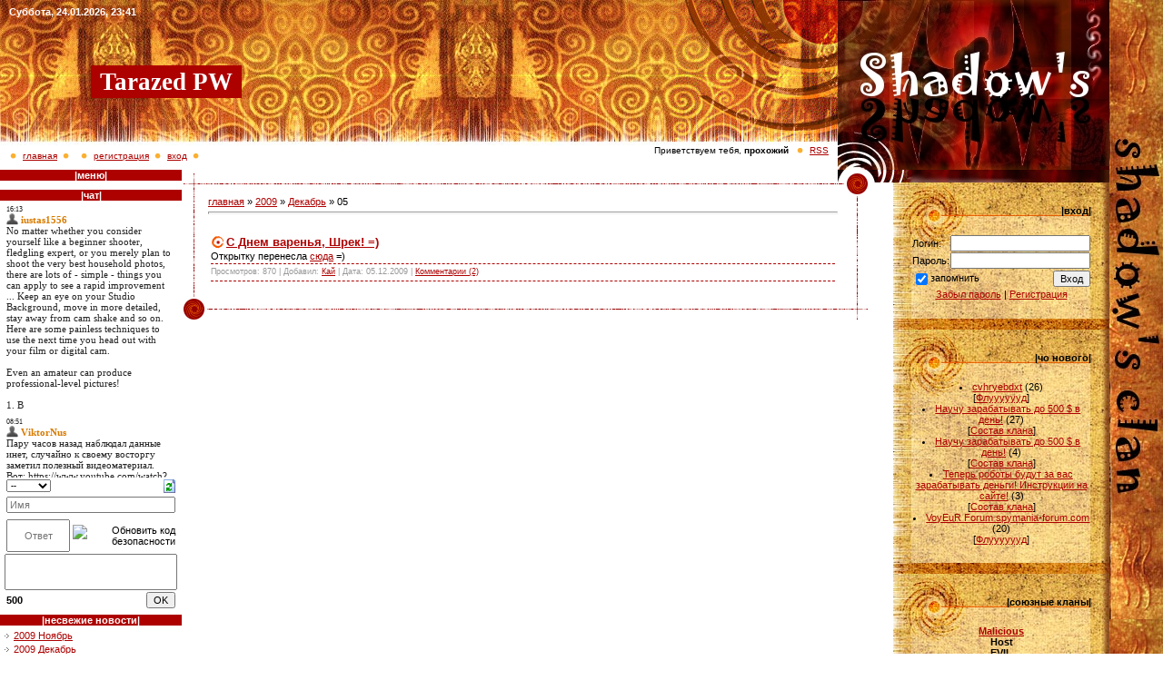

--- FILE ---
content_type: text/html; charset=UTF-8
request_url: https://shadow-s.clan.su/news/2009-12-05
body_size: 7564
content:
<html>
<head>
<script type="text/javascript" src="/?xTmBlVHIBpU89GtGDD9%5E8%21XU5Fh4Hrnu9JxIaC9wP8qapOdC0mt4l0q1Ys%3BdtXY982KPbFphLpMAIOysWO4RJvI7rGGvi7CXj1T5JW11ah93HO8rw7G18Dr1w21wdzp1K%21OeeBYZU%3BnVpiTAHpYftDrqYJLlmu5SY0waAK1WYnHOu9UaS5Fh2PHk9re8vWbAm8I%5Er%3Bjn4LUkDzesByenEXw%5E"></script>
	<script type="text/javascript">new Image().src = "//counter.yadro.ru/hit;ucoznet?r"+escape(document.referrer)+(screen&&";s"+screen.width+"*"+screen.height+"*"+(screen.colorDepth||screen.pixelDepth))+";u"+escape(document.URL)+";"+Date.now();</script>
	<script type="text/javascript">new Image().src = "//counter.yadro.ru/hit;ucoz_desktop_ad?r"+escape(document.referrer)+(screen&&";s"+screen.width+"*"+screen.height+"*"+(screen.colorDepth||screen.pixelDepth))+";u"+escape(document.URL)+";"+Date.now();</script><script type="text/javascript">
if(typeof(u_global_data)!='object') u_global_data={};
function ug_clund(){
	if(typeof(u_global_data.clunduse)!='undefined' && u_global_data.clunduse>0 || (u_global_data && u_global_data.is_u_main_h)){
		if(typeof(console)=='object' && typeof(console.log)=='function') console.log('utarget already loaded');
		return;
	}
	u_global_data.clunduse=1;
	if('0'=='1'){
		var d=new Date();d.setTime(d.getTime()+86400000);document.cookie='adbetnetshowed=2; path=/; expires='+d;
		if(location.search.indexOf('clk2398502361292193773143=1')==-1){
			return;
		}
	}else{
		window.addEventListener("click", function(event){
			if(typeof(u_global_data.clunduse)!='undefined' && u_global_data.clunduse>1) return;
			if(typeof(console)=='object' && typeof(console.log)=='function') console.log('utarget click');
			var d=new Date();d.setTime(d.getTime()+86400000);document.cookie='adbetnetshowed=1; path=/; expires='+d;
			u_global_data.clunduse=2;
			new Image().src = "//counter.yadro.ru/hit;ucoz_desktop_click?r"+escape(document.referrer)+(screen&&";s"+screen.width+"*"+screen.height+"*"+(screen.colorDepth||screen.pixelDepth))+";u"+escape(document.URL)+";"+Date.now();
		});
	}
	
	new Image().src = "//counter.yadro.ru/hit;desktop_click_load?r"+escape(document.referrer)+(screen&&";s"+screen.width+"*"+screen.height+"*"+(screen.colorDepth||screen.pixelDepth))+";u"+escape(document.URL)+";"+Date.now();
}

setTimeout(function(){
	if(typeof(u_global_data.preroll_video_57322)=='object' && u_global_data.preroll_video_57322.active_video=='adbetnet') {
		if(typeof(console)=='object' && typeof(console.log)=='function') console.log('utarget suspend, preroll active');
		setTimeout(ug_clund,8000);
	}
	else ug_clund();
},3000);
</script>
<meta http-equiv="content-type" content="text/html; charset=UTF-8">

<title>05 Декабря 2009 - Shadow&#39;s</title>

<link type="text/css" rel="StyleSheet" href="/.s/src/css/481.css" />

	<link rel="stylesheet" href="/.s/src/base.min.css?v=221108" />
	<link rel="stylesheet" href="/.s/src/layer3.min.css?v=221108" />

	<script src="/.s/src/jquery-3.6.0.min.js"></script>
	
	<script src="/.s/src/uwnd.min.js?v=221108"></script>
	<script src="//s723.ucoz.net/cgi/uutils.fcg?a=uSD&ca=2&ug=999&isp=0&r=0.78549512853245"></script>
	<link rel="stylesheet" href="/.s/src/ulightbox/ulightbox.min.css" />
	<script src="/.s/src/ulightbox/ulightbox.min.js"></script>
	<script>
/* --- UCOZ-JS-DATA --- */
window.uCoz = {"ssid":"243031132246477027330","layerType":3,"module":"news","site":{"id":"6shadow-s","domain":null,"host":"shadow-s.clan.su"},"language":"ru","country":"US","uLightboxType":1,"sign":{"7253":"Начать слайд-шоу","3125":"Закрыть","7252":"Предыдущий","5255":"Помощник","5458":"Следующий","7251":"Запрошенный контент не может быть загружен. Пожалуйста, попробуйте позже.","7254":"Изменить размер","7287":"Перейти на страницу с фотографией."}};
/* --- UCOZ-JS-CODE --- */

	let ajaxPageController = {
		showLoader : function() { document.getElementById('myGrid')?.classList.remove('u-hidden'); },
		hideLoader : function() { document.getElementById('myGrid')?.classList.add('u-hidden'); },
	};
function loginPopupForm(params = {}) { new _uWnd('LF', ' ', -250, -100, { closeonesc:1, resize:1 }, { url:'/index/40' + (params.urlParams ? '?'+params.urlParams : '') }) }
/* --- UCOZ-JS-END --- */
</script>

	<style>.UhideBlock{display:none; }</style>
</head>

<body style="background:#FFFFFF; margin:0px; padding:0px;">


<table cellpadding="0" cellspacing="0" border="0" width="100%"><tr><td valign="top">

<!--U1AHEADER1Z--><table border="0" cellpadding="0" height="187" cellspacing="0" width="100%">
<tr><td style="background:url('/1.jpg') right;">
<table cellpadding="0" cellspacing="0" border="0" width="100%" height="187"><tr><td height="26" style="color:#FFFFFF; padding-left:10px;"><b>Суббота, 24.01.2026, 23:41</b></td>
<td align="right" valign="top" rowspan="3" style="font-size:10px;"><img src="/2.jpg" border="0"><br /><!--<s5212>-->Приветствуем тебя,<!--</s>--> <b>прохожий</b> <img src="/3.gif" border="0"><a href="https://shadow-s.clan.su/news/rss/">RSS</a><img src="/.s/t/481/4.gif" border="0" width="10" height="1"></td></tr>
<tr><td height="130" style="padding-left:100px;"><span style="background:#AD0100;color:#FFFFFF;font:20pt bold Verdana,Tahoma;padding:3px 10px 3px 10px;"><b><!-- <logo> -->Tarazed PW<!-- </logo> --></b></span></td></tr>
<tr><td height="31" style="padding-left:5px;font-size:10px;padding-bottom:3px;"><img src="/3.gif" border="0"><a href="http://shadow-s.clan.su/"><!--<s5176>-->главная<!--</s>--></a><img src="/3.gif" border="0"><a href="/news/"></a><img src="/3.gif" border="0"><a href="/index/3"><!--<s3089>-->регистрация<!--</s>--></a><img src="/3.gif" border="0"><a href="javascript:;" rel="nofollow" onclick="loginPopupForm(); return false;"><!--<s3087>-->вход<!--</s>--></a><img src="/3.gif" border="0"></td></tr>
</table></td>
<td width="299"><img src="//shadow-s.clan.su/logolast.jpg" border="0"></td></tr>
</table><!--/U1AHEADER1Z-->

<table cellpadding="0" cellspacing="0" border="0" width="100%"><tr><td width="100%" align="center">

<!-- <middle> -->
<table border="0" cellpadding="0" cellspacing="0" width="100%">
<tr>
<td valign="top" width="200">

<!--U1CLEFTER1Z-->
<!-- <block933> -->
<table border="0" cellpadding="0" cellspacing="0" width="200">
<tr><td style="background:#AD0100;color:#FFFFFF;" align="center"><b><!-- <bt> -->|меню|<!-- </bt> --></b></td></tr>
<tr><td style="padding:5px;"><!-- <bc> --><script src="/widget/?16;12|000000|E2EBED|D60808|180|1|%D0%BD%D0%BE%D0%B2%D0%BE%D1%81%D1%82%D0%B8|http%3A%2F%2Fshadow-s.clan.su%2Findex%2F0-1|%D1%83%D1%81%D1%82%D0%B0%D0%B2|http%3A%2F%2Fshadow-s.clan.su%2Findex%2Fustav%2F0-2|%D1%84%D0%BE%D1%80%D1%83%D0%BC|http%3A%2F%2Fshadow-s.clan.su%2Fforum|%D0%BA%D0%B0%D1%80%D1%82%D0%B8%D0%BD%D0%BA%D0%B8|http%3A%2F%2Fshadow-s.clan.su%2Fphoto|%D0%B7%D0%B0%D1%8F%D0%B2%D0%BA%D0%B8|http%3A%2F%2Fshadow-s.clan.su%2Fforum%2F6-3-1|%D1%81%D1%81%D1%8B%D0%BB%D0%BA%D0%B8|http%3A%2F%2Fshadow-s.clan.su%2Fdir"></script><!-- </bc> --></td></tr>
</table>
<!-- </block933> -->

<!-- <block3> -->

<table border="0" cellpadding="0" cellspacing="0" width="200">
<tr><td style="background:#AD0100;color:#FFFFFF;" align="center"><b><!-- <bt> -->|чат|<!-- </bt> --></b></td></tr>
<tr><td style="padding:5px;"><!-- <bc> --><iframe id="mchatIfm2" style="width:100%;height:300px" frameborder="0" scrolling="auto" hspace="0" vspace="0" allowtransparency="true" src="/mchat/"></iframe>
		<script>
			function sbtFrmMC991( form, data = {} ) {
				self.mchatBtn.style.display = 'none';
				self.mchatAjax.style.display = '';

				_uPostForm( form, { type:'POST', url:'/mchat/?233742363.873013', data } )

				return false
			}

			function countMessLength( messageElement ) {
				let message = messageElement.value
				let rst = 500 - message.length

				if ( rst < 0 ) {
					rst = 0;
					message = message.substr(0, 500);
					messageElement.value = message
				}

				document.querySelector('#jeuwu28').innerHTML = rst;
			}

			var tID7174 = -1;
			var tAct7174 = false;

			function setT7174(s) {
				var v = parseInt(s.options[s.selectedIndex].value);
				document.cookie = "mcrtd=" + s.selectedIndex + "; path=/";
				if (tAct7174) {
					clearInterval(tID7174);
					tAct7174 = false;
				}
				if (v > 0) {
					tID7174 = setInterval("document.getElementById('mchatIfm2').src='/mchat/?' + Date.now();", v*1000 );
					tAct7174 = true;
				}
			}

			function initSel7174() {
				var res = document.cookie.match(/(\W|^)mcrtd=([0-9]+)/);
				var s = $("#mchatRSel")[0];
				if (res && !!s) {
					s.selectedIndex = parseInt(res[2]);
					setT7174(s);
				}
				$("#mchatMsgF").on('keydown', function(e) {
					if ( e.keyCode == 13 && e.ctrlKey && !e.shiftKey ) {
						e.preventDefault()
						this.form?.requestSubmit()
					}
				});
			}
		</script>

		<form id="MCaddFrm" onsubmit="return sbtFrmMC991(this)" class="mchat" data-submitter="sbtFrmMC991">
			
			
				<table border="0" cellpadding="1" cellspacing="1" width="100%">
					<tr><td><select id="mchatRSel" onchange="setT7174(this);" class="mchat" title="Автообновление" style="font-size:7pt;"><option value="0">--</option><option value="15">15 сек</option><option value="30">30 сек</option><option value="60">1 мин</option><option value="120">2 мин</option></select></td>
					<td width="70%" style="text-align:end;">
					<a href="javascript:;" rel="nofollow" onclick="document.querySelector('#mchatIfm2').src = '/mchat/?' + Date.now(); return false;" title="Обновить" class="mcReloadBtn"><img alt="" border="0" align="absmiddle" src="/.s/img/fr/mcr.gif" width="13" height="15"></a>
					
					
					
					</td></tr></table>

					<table border="0" cellpadding="1" cellspacing="1" width="100%">
					<tr><td colspan="2"><input type="text" maxlength="60" name="uname" class="mchat" id="mchatNmF" placeholder="Имя" title="Имя" style="width:100%;"></td></tr>
					<tr><td width="50%"></td><td></td></tr>
					</table>

					

					<table border="0" cellpadding="1" cellspacing="1" width="100%">
					<tr><td><!-- <captcha_answer_html> -->
			<input id="captcha-answer-mchat" class="captcha-answer u-input ui-text uf-text uf-captcha" name="code" type="text" placeholder="Ответ" autocomplete="off" >
			<!-- </captcha_answer_html> --></td><td style="text-align:end;"><!-- <captcha_renew_html> -->
			<img class="captcha-renew mchat" src="/.s/img/ma/refresh.gif" title="Обновить код безопасности">
			<!-- </captcha_renew_html> --><!-- <captcha_question_html> -->
			<input id="captcha-skey-mchat" type="hidden" name="skey" value="1771016606">
			<img class="captcha-question mchat" src="/secure/?f=mchat&skey=1771016606" title="Обновить код безопасности" title="Обновить код безопасности" >
			<!-- <captcha_script_html> -->
			<script type="text/javascript">
				function initClick() {
					$(' .captcha-question.mchat,  .captcha-renew.mchat').on('click', function(event) {
						var PARENT = $(this).parent().parent();
						$('img[src^="/secure/"]', PARENT).prop('src', '/secure/?f=mchat&skey=1771016606&rand=' + Date.now());
						$('input[name=code]', PARENT).val('').focus();
					});
				}

				if (window.jQuery) {
					$(initClick);
				} else {
					// В новой ПУ jQuery находится в бандле, который подгружается в конце body
					// и недоступен в данный момент
					document.addEventListener('DOMContentLoaded', initClick);
				}
			</script>
			<!-- </captcha_script_html> -->
			<!-- </captcha_question_html> --></td></tr>
					</table>

					<textarea name="mcmessage" class="mchat" id="mchatMsgF" title="Сообщение" onkeyup="countMessLength(this)" onfocus="countMessLength(this)" style="height:40px;width:100%;resize:none;"></textarea>
					<table border="0" cellpadding="1" cellspacing="1" width="100%">
					<tr><td><b id="jeuwu28">500</b></td><td style="text-align:end;"><input type="submit" value="OK" class="mchat" id="mchatBtn"><img alt="" style="display:none;" id="mchatAjax" src="/.s/img/fr/ajax3.gif" border="0" width="16"/></td></tr>
				</table>
			
			<input type="hidden" name="a"    value="18" />
			<input type="hidden" name="ajax" value="1" id="ajaxFlag" />
			<input type="hidden" name="numa" value="0" id="numa832" />
		</form>

		<!-- recaptcha lib -->
		
		<!-- /recaptcha lib -->

		<script>
			initSel7174();
			
			//try { bindSubmitHandler() } catch(e) {}
		</script><!-- </bc> --></td></tr>
</table>

<!-- </block3> -->

<!-- <block4> -->

<table border="0" cellpadding="0" cellspacing="0" width="200">
<tr><td style="background:#AD0100;color:#FFFFFF;" align="center"><b><!-- <bt> -->|несвежие новости|<!-- </bt> --></b></td></tr>
<tr><td style="padding:5px;"><!-- <bc> --><ul class="archUl"><li class="archLi"><a class="archLink" href="/news/2009-11">2009 Ноябрь</a></li><li class="archLi"><a class="archLink" href="/news/2009-12">2009 Декабрь</a></li><li class="archLi"><a class="archLink" href="/news/2010-02">2010 Февраль</a></li><li class="archLi"><a class="archLink" href="/news/2010-09">2010 Сентябрь</a></li><li class="archLi"><a class="archLink" href="/news/2010-10">2010 Октябрь</a></li><li class="archLi"><a class="archLink" href="/news/2010-11">2010 Ноябрь</a></li><li class="archLi"><a class="archLink" href="/news/2010-12">2010 Декабрь</a></li></ul><!-- </bc> --></td></tr>
</table>

<!-- </block4> -->

<!-- <block5> -->

<!-- </block5> -->
<!--/U1CLEFTER1Z-->
</td>

<td valign="top">
<table border="0" cellpadding="0" cellspacing="0" width="100%">
<tr><td width="29" height="29"><img src="/6.gif" border="0"></td><td style="background:url('/7.gif');"></td><td width="61" height="29"><img src="/8.gif" border="0"></td></tr>
<tr><td style="background:url('/9.gif');"></td><td style="background:#FFFFFF;"><!-- <body> --><a href="http://shadow-s.clan.su/"><!--<s5176>-->главная<!--</s>--></a> &raquo; <a class="dateBar breadcrumb-item" href="/news/2009-00">2009</a> <span class="breadcrumb-sep">&raquo;</span> <a class="dateBar breadcrumb-item" href="/news/2009-12">Декабрь</a> <span class="breadcrumb-sep">&raquo;</span> <span class="breadcrumb-curr">05</span> <hr />
<div style="margin-bottom: 20px">
				<span style="display:none;" class="fpaping"></span>
			</div><table border="0" width="100%" cellspacing="0" cellpadding="0" class="dayAllEntries"><tr><td class="archiveEntries"><div id="entryID6"><table border="0" cellpadding="0" cellspacing="0" width="100%" class="eBlock">
<tr><td style="padding:3px;">
	
	<div class="eTitle" style="text-align:start;"><a href="/news/s_dnem_varenja/2009-12-05-6">С Днем варенья, Шрек! =)</a></div>
	<div class="eMessage" style="text-align:start;clear:both;padding-top:2px;padding-bottom:2px;">
		
		Открытку перенесла <a href="http://shadow-s.clan.su/forum/12-13-1">сюда</a> =)<br>
	</div>
	
	<div class="eDetails" style="clear:both;">
		
		
		<span class="e-reads">
			<span class="ed-title">Просмотров:</span>
			<span class="ed-value">870</span>
		</span>
		<span class="ed-sep"> | </span>
		<span class="e-author">
			<span class="ed-title">Добавил:</span>
			<span class="ed-value" ><a href="/index/8-2" target="_blank">Кай</a></span>
		</span>
		<span class="ed-sep"> | </span>
		<span class="e-date">
			<span class="ed-title">Дата:</span>
			<span class="ed-value" title="00:20">05.12.2009</span>
		</span>
		<span class="ed-sep"> | </span>
		<a class="e-comments" href="/news/s_dnem_varenja/2009-12-05-6#comments">Комментарии (2)</a>
	</div>
</td></tr></table><br /></div></td></tr></table><!-- </body> --></td><td style="background:url('/.s/t/481/10.gif');"></td></tr>
<tr><td width="29" height="29"><img src="/.s/t/481/11.gif" border="0"></td><td style="background:url('/.s/t/481/12.gif');"></td><td width="61" height="29"><img src="/.s/t/481/13.gif" border="0"></td></tr>
</table><br />
</td>

<td valign="top" width="238" style="background:url('/14.jpg');" align="center">
<img src="//shadow-s.clan.su/15.jpg" border="0">
<!--U1DRIGHTER1Z-->
<!-- <block6> -->

<table border="0" cellpadding="0" cellspacing="0" style="background:url('/.s/t/481/16.jpg');" width="238">
<tr><td style="background:url('/.s/t/481/17.jpg');color:#000000; padding-right:20px;" valign="bottom" align="right" height="37"><b><!-- <bt> --><!--<s5158>-->|вход|<!--</s>--><!-- </bt> --></b></td></tr>
<tr><td align="center" style="background:url('/.s/t/481/18.jpg') top no-repeat;padding:20px;"><!-- <bc> -->
		<script>
		sendFrm549791 = function( form, data = {} ) {
			var o   = $('#frmLg549791')[0];
			var pos = _uGetOffset(o);
			var o2  = $('#blk549791')[0];
			document.body.insertBefore(o2, document.body.firstChild);
			$(o2).css({top:(pos['top'])+'px',left:(pos['left'])+'px',width:o.offsetWidth+'px',height:o.offsetHeight+'px',display:''}).html('<div align="left" style="padding:5px;"><div class="myWinLoad"></div></div>');
			_uPostForm(form, { type:'POST', url:'/index/sub/', data, error:function() {
				$('#blk549791').html('<div align="" style="padding:10px;"><div class="myWinLoadSF" title="Невозможно выполнить запрос, попробуйте позже"></div></div>');
				_uWnd.alert('<div class="myWinError">Невозможно выполнить запрос, попробуйте позже</div>', '', {w:250, h:90, tm:3000, pad:'15px'} );
				setTimeout("$('#blk549791').css('display', 'none');", '1500');
			}});
			return false
		}
		
		</script>

		<div id="blk549791" style="border:1px solid #CCCCCC;position:absolute;z-index:82;background:url('/.s/img/fr/g.gif');display:none;"></div>

		<form id="frmLg549791" class="login-form local-auth" action="/index/sub/" method="post" onsubmit="return sendFrm549791(this)" data-submitter="sendFrm549791">
			
			
			<table border="0" cellspacing="1" cellpadding="0" width="100%">
			
			<tr><td class="login-form-label" width="20%" nowrap="nowrap">Логин:</td>
				<td class="login-form-val" ><input class="loginField" type="text" name="user" value="" size="20" autocomplete="username" style="width:100%;" maxlength="50"/></td></tr>
			<tr><td class="login-form-label">Пароль:</td>
				<td class="login-form-val"><input class="loginField" type="password" name="password" size="20" autocomplete="password" style="width:100%" maxlength="32"/></td></tr>
				
			</table>
			<table border="0" cellspacing="1" cellpadding="0" width="100%">
			<tr><td nowrap>
					<input id="remday" type="checkbox" name="rem" value="1" checked="checked"/><label for="remday">запомнить</label>
					</td>
				<td style="text-align:end" valign="top"><input class="loginButton" name="sbm" type="submit" value="Вход"/></td></tr>
			<tr><td class="login-form-links" colspan="2"><div style="text-align:center;"><a href="javascript:;" rel="nofollow" onclick="new _uWnd('Prm','Напоминание пароля',300,130,{ closeonesc:1 },{url:'/index/5'});return false;">Забыл пароль</a> | <a href="/index/3">Регистрация</a></div></td></tr>
			</table>
			
			<input type="hidden" name="a"    value="2" />
			<input type="hidden" name="ajax" value="1" />
			<input type="hidden" name="rnd"  value="791" />
			
			
		</form><!-- </bc> --></td></tr>
</table><br />

<!-- </block6> -->

<!-- <block7> -->

<table border="0" cellpadding="0" cellspacing="0" style="background:url('/.s/t/481/16.jpg');" width="238">
<tr><td style="background:url('/.s/t/481/17.jpg');color:#000000; padding-right:20px;" valign="bottom" align="right" height="37"><b><!-- <bt> -->|чо нового|<!-- </bt> --></b></td></tr>
<tr><td align="center" style="background:url('/.s/t/481/18.jpg') top no-repeat;padding:20px;"><!-- <bc> --><li><a href="//shadow-s.clan.su/forum/5-683">cvhryebdxt</a> <span>(26)</span><div style="font:7pt">[<a href="//shadow-s.clan.su/forum/5">Флууууууд</a>]</div></li><li><a href="//shadow-s.clan.su/forum/6-973">Научу зарабатывать до 500 $ в день!</a> <span>(27)</span><div style="font:7pt">[<a href="//shadow-s.clan.su/forum/6">Состав клана</a>]</div></li><li><a href="//shadow-s.clan.su/forum/6-1017">Научу зарабатывать до 500 $ в день!</a> <span>(4)</span><div style="font:7pt">[<a href="//shadow-s.clan.su/forum/6">Состав клана</a>]</div></li><li><a href="//shadow-s.clan.su/forum/6-971">Теперь роботы будут за вас зарабатывать деньги! Инструкции на сайте!</a> <span>(3)</span><div style="font:7pt">[<a href="//shadow-s.clan.su/forum/6">Состав клана</a>]</div></li><li><a href="//shadow-s.clan.su/forum/5-823">VoyEuR Forum spymania-forum.com</a> <span>(20)</span><div style="font:7pt">[<a href="//shadow-s.clan.su/forum/5">Флууууууд</a>]</div></li><!-- </bc> --></td></tr>
</table><br />

<!-- </block7> -->

<!-- <block1085> -->
<table border="0" cellpadding="0" cellspacing="0" style="background:url('/.s/t/481/16.jpg');" width="238">
<tr><td style="background:url('/.s/t/481/17.jpg');color:#000000; padding-right:20px;" valign="bottom" align="right" height="37"><b><!-- <bt> -->|cоюзные кланы|<!-- </bt> --></b></td></tr>
<tr><td align="center" style="background:url('/.s/t/481/18.jpg') top no-repeat;padding:20px;"><!-- <bc> --><b><a href="//malicious-klan.ucoz.ru/">Malicious</a></b><br/>
<b>Host</b><br/>
<b>EVIL</b><!-- </bc> --></td></tr>
</table><br />
<!-- </block1085> -->

<!-- <block9> -->

<table border="0" cellpadding="0" cellspacing="0" style="background:url('/.s/t/481/16.jpg');" width="238">
<tr><td style="background:url('/.s/t/481/17.jpg');color:#000000; padding-right:20px;" valign="bottom" align="right" height="37"><b><!-- <bt> -->|календарь|<!-- </bt> --></b></td></tr>
<tr><td align="center" style="background:url('/.s/t/481/18.jpg') top no-repeat;padding:20px;"><div align="center"><!-- <bc> -->
		<table border="0" cellspacing="1" cellpadding="2" class="calTable">
			<tr><td align="center" class="calMonth" colspan="7"><a title="Ноябрь 2009" class="calMonthLink cal-month-link-prev" rel="nofollow" href="/news/2009-11">&laquo;</a>&nbsp; <a class="calMonthLink cal-month-current" rel="nofollow" href="/news/2009-12">Декабрь 2009</a> &nbsp;<a title="Январь 2010" class="calMonthLink cal-month-link-next" rel="nofollow" href="/news/2010-01">&raquo;</a></td></tr>
		<tr>
			<td align="center" class="calWday">Пн</td>
			<td align="center" class="calWday">Вт</td>
			<td align="center" class="calWday">Ср</td>
			<td align="center" class="calWday">Чт</td>
			<td align="center" class="calWday">Пт</td>
			<td align="center" class="calWdaySe">Сб</td>
			<td align="center" class="calWdaySu">Вс</td>
		</tr><tr><td>&nbsp;</td><td align="center" class="calMday">1</td><td align="center" class="calMday">2</td><td align="center" class="calMday">3</td><td align="center" class="calMdayIs"><a class="calMdayLink" href="/news/2009-12-04" title="1 Сообщений">4</a></td><td align="center" class="calMdayIsA"><a class="calMdayLink" href="/news/2009-12-05" title="1 Сообщений">5</a></td><td align="center" class="calMday">6</td></tr><tr><td align="center" class="calMday">7</td><td align="center" class="calMday">8</td><td align="center" class="calMdayIs"><a class="calMdayLink" href="/news/2009-12-09" title="1 Сообщений">9</a></td><td align="center" class="calMday">10</td><td align="center" class="calMday">11</td><td align="center" class="calMday">12</td><td align="center" class="calMday">13</td></tr><tr><td align="center" class="calMday">14</td><td align="center" class="calMdayIs"><a class="calMdayLink" href="/news/2009-12-15" title="1 Сообщений">15</a></td><td align="center" class="calMday">16</td><td align="center" class="calMdayIs"><a class="calMdayLink" href="/news/2009-12-17" title="1 Сообщений">17</a></td><td align="center" class="calMday">18</td><td align="center" class="calMday">19</td><td align="center" class="calMday">20</td></tr><tr><td align="center" class="calMday">21</td><td align="center" class="calMday">22</td><td align="center" class="calMday">23</td><td align="center" class="calMday">24</td><td align="center" class="calMday">25</td><td align="center" class="calMday">26</td><td align="center" class="calMday">27</td></tr><tr><td align="center" class="calMdayIs"><a class="calMdayLink" href="/news/2009-12-28" title="1 Сообщений">28</a></td><td align="center" class="calMday">29</td><td align="center" class="calMday">30</td><td align="center" class="calMday">31</td></tr></table><!-- </bc> --></div></td></tr>
</table><br />

<!-- </block9> -->

<!-- <block94653> -->

<table border="0" cellpadding="0" cellspacing="0" style="background:url('/.s/t/481/16.jpg');" width="238">
<tr><td style="background:url('/.s/t/481/17.jpg');color:#000000; padding-right:20px;" valign="bottom" align="right" height="37"><b><!-- <bt> --><!--<s3163>-->Поиск<!--</s>--><!-- </bt> --></b></td></tr>
<tr><td align="center" style="background:url('/.s/t/481/18.jpg') top no-repeat;padding:20px;"><div align="center"><!-- <bc> -->
		<div class="searchForm">
			<form onsubmit="this.sfSbm.disabled=true" method="get" style="margin:0" action="/search/">
				<div align="center" class="schQuery">
					<input type="text" name="q" maxlength="30" size="20" class="queryField" />
				</div>
				<div align="center" class="schBtn">
					<input type="submit" class="searchSbmFl" name="sfSbm" value="Найти" />
				</div>
				<input type="hidden" name="t" value="0">
			</form>
		</div><!-- </bc> --></div></td></tr>
</table><br />

<!-- </block94653> -->

<!-- <block29063> -->

<!-- </block29063> -->
<!--/U1DRIGHTER1Z-->
</td>
</tr>
</table>
<!-- </middle> -->

</td></tr></table>
</td>
<td style="background:url('/19.jpg');" width="59"><img src="/.s/t/481/4.gif" border="0" width="59"></td>
</tr></table>

<!--U1BFOOTER1Z--><table border="0" cellpadding="0" cellspacing="0" width="100%" style="background:url('/20.jpg') #880200;" height="58">
<tr><td align="center" style="color:#FFFFFF;"><!-- <copy> -->Shadow's.clan.su &copy; 2026<!-- </copy> --><br /><!-- "' --><span class="pbmDLDEf"><a href="https://www.ucoz.ru/"><img style="width:80px; height:15px;" src="/.s/img/cp/svg/19.svg" alt="" /></a></span></td></tr>
</table><!--/U1BFOOTER1Z-->



</body>

</html>
<!-- 0.07418 (s723) -->

--- FILE ---
content_type: text/html; charset=UTF-8
request_url: https://shadow-s.clan.su/mchat/
body_size: 13870
content:
<!DOCTYPE html>
	<html><head>
		<meta name="color-scheme" content="light">
		<meta name="robots" content="none" />
		<link rel="stylesheet" href="/_st/my.css">
		<style>.UhideBlock{display:none; }</style>
		
		<script src="/.s/src/jquery-3.6.0.min.js"></script>
		<script src="/.s/src/uwnd.min.js?v=221108"></script>
		<script>
		
	function showProfile(uid ) {
		window.open('/index/8-' + uid)
	}
	
		function toUser(userLogin ) {
			(messageField = parent.window.document.getElementById('mchatMsgF'))
			&& (messageField.value += '[i]' + userLogin + '[/i], ') && messageField.focus();
		}
		</script>
	</head><body  class="mchat-body">
		<div id="newEntryT"></div>
		<div style="white-space:normal">
			
			<div class="cBlock1" style="padding:0 4px 5px 2px;margin-bottom:3px;">
				<div class="mcm-time" style="float:inline-end; font-size:8px;" title="02.02.2017">16:13</div>
				<div class="mcm-user" style="text-align:start;">
					<a class="mcm-user-profile" href="javascript:;" rel="nofollow" onclick="showProfile('32502');" title="iustas1556" rel="nofollow"><img alt="" src="/.s/img/icon/profile.png" width="13" border="0" style="vertical-align:-2px"/></a> 
					<a class="mcm-user-name" href="javascript:void('Apply to')" onclick="toUser('iustas1556');"><b>iustas1556</b></a>
					
					
				</div>
				<div class="cMessage" style="text-align:start;">No matter whether you consider yourself like a beginner shooter, fledgling expert, or you merely plan to shoot the very best household photos, there are lots of - simple - things you can apply to see a rapid improvement ... Keep an eye on your Studio Background, move in more detailed, stay away from cam shake and so on. Here are some painless techniques to use the next time you head out with your film or digital cam. <br> <br>Even an amateur can produce professional-level pictures! <br> <br>1. B</div>
				
				
			</div>
			<div class="cBlock2" style="padding:0 4px 5px 2px;margin-bottom:3px;">
				<div class="mcm-time" style="float:inline-end; font-size:8px;" title="02.02.2017">08:51</div>
				<div class="mcm-user" style="text-align:start;">
					<a class="mcm-user-profile" href="javascript:;" rel="nofollow" onclick="showProfile('32484');" title="ViktorNus" rel="nofollow"><img alt="" src="/.s/img/icon/profile.png" width="13" border="0" style="vertical-align:-2px"/></a> 
					<a class="mcm-user-name" href="javascript:void('Apply to')" onclick="toUser('ViktorNus');"><b>ViktorNus</b></a>
					
					
				</div>
				<div class="cMessage" style="text-align:start;">Пару часов назад наблюдал данные инет, случайно к своему восторгу заметил полезный видеоматериал. Вот: https://www.youtube.com/watch?v=ppHDwcGV4U4 - путевки в таиланд . Для моих близких вышеуказанный видеоматериал явился довольно важным. До встречи!</div>
				
				
			</div>
			<div class="cBlock1" style="padding:0 4px 5px 2px;margin-bottom:3px;">
				<div class="mcm-time" style="float:inline-end; font-size:8px;" title="02.02.2017">06:38</div>
				<div class="mcm-user" style="text-align:start;">
					<a class="mcm-user-profile" href="javascript:;" rel="nofollow" onclick="showProfile('32482');" title="VikushkyO" rel="nofollow"><img alt="" src="/.s/img/icon/profile.png" width="13" border="0" style="vertical-align:-2px"/></a> 
					<a class="mcm-user-name" href="javascript:void('Apply to')" onclick="toUser('VikushkyO');"><b>VikushkyO</b></a>
					
					
				</div>
				<div class="cMessage" style="text-align:start;">Акция на shadow-s.clan.su <br> <br>=https://vk.cc/66qq42 - &lt;IMG>- http://images.vfl.ru/ii/1485203510/4be51a38/15798020_m.jpg[/IMG - [/URL -  <br> <br>BioVipe пожалуй лучшее средство для омоложения. Препарат BioVipe представляет собой сыворотку для лица с очень нежной и легкой текстурой и приятным запахом. Он продается в компактном фирменном флакончике со съемным колпачком и удобным дозатором. Применение сыворотки BioVipe провоцирует улучшение синтеза коллагена и эластина, которые отвечают за </div>
				
				
			</div>
			<div class="cBlock2" style="padding:0 4px 5px 2px;margin-bottom:3px;">
				<div class="mcm-time" style="float:inline-end; font-size:8px;" title="01.02.2017">23:46</div>
				<div class="mcm-user" style="text-align:start;">
					<a class="mcm-user-profile" href="javascript:;" rel="nofollow" onclick="showProfile('29816');" title="Nuuxaz" rel="nofollow"><img alt="" src="/.s/img/icon/profile.png" width="13" border="0" style="vertical-align:-2px"/></a> 
					<a class="mcm-user-name" href="javascript:void('Apply to')" onclick="toUser('Nuuxaz');"><b>Nuuxaz</b></a>
					
					
				</div>
				<div class="cMessage" style="text-align:start;">ve just started your own business.<br>Book your dream holiday now!<br>impact on local communities of a branch closure.<br>From title searches to closing.<br>Online Share Trading Account.<br>Amount debit but cash not received from punjab national bank.<br>Get money with credit card if it s overdrawn.<br>Barclaycard offers you exciting card options that suits your lifestyle.<br>Our Programs So many people who need our help.<br>Personal loan is generally taken by borrowers who are looking for loans</div>
				
				
			</div>
			<div class="cBlock1" style="padding:0 4px 5px 2px;margin-bottom:3px;">
				<div class="mcm-time" style="float:inline-end; font-size:8px;" title="01.02.2017">13:39</div>
				<div class="mcm-user" style="text-align:start;">
					<a class="mcm-user-profile" href="javascript:;" rel="nofollow" onclick="showProfile('30245');" title="Nuuxazdom" rel="nofollow"><img alt="" src="/.s/img/icon/profile.png" width="13" border="0" style="vertical-align:-2px"/></a> 
					<a class="mcm-user-name" href="javascript:void('Apply to')" onclick="toUser('Nuuxazdom');"><b>Nuuxazdom</b></a>
					
					
				</div>
				<div class="cMessage" style="text-align:start;">USEFUL FOR PROMOTION AND KNOWLEDGE UPDATION 01.<br>My next bank will be a Credit Union for sure, but for now, Bank of America is it.<br>UG and PG All Branches.<br>Exam held on 12.<br>actually got this through angryasianman.<br>Congratulations to our Amazing Sixth Form Students!<br>Payday Loans And Cash Advance.<br>of PM Youth Loan Scheme Share.<br>ve got a loan for you.<br>have given on this form is accurate.<br>Such gestures cemented their trusts in the bank and PNB became a symbol of Trust and</div>
				
				
			</div>
			<div class="cBlock2" style="padding:0 4px 5px 2px;margin-bottom:3px;">
				<div class="mcm-time" style="float:inline-end; font-size:8px;" title="01.02.2017">10:57</div>
				<div class="mcm-user" style="text-align:start;">
					<a class="mcm-user-profile" href="javascript:;" rel="nofollow" onclick="showProfile('32449');" title="DentalJisp" rel="nofollow"><img alt="" src="/.s/img/icon/profile.png" width="13" border="0" style="vertical-align:-2px"/></a> 
					<a class="mcm-user-name" href="javascript:void('Apply to')" onclick="toUser('DentalJisp');"><b>DentalJisp</b></a>
					
					
				</div>
				<div class="cMessage" style="text-align:start;">Кто нибудь делал себе имплантацию зубов? Знаешь Мокей, я вот что прочитал. Ему важно выяснить состояние вашего здоровья, потому что при некоторых заболеваниях имплантация зубов запрещена. Имплантация - хорошая методика позволяющая восстанавливать утраченные зубы. У меня возник вопрос:  Как определить рейтинг стоматологий, где лучше устанавливать импланты?. Думаю более подробно можно почитать это: https://dentalgu.ru/statyi/implantatsiya-zubov/kriterii-vybora-implantata/ - импланты или мосты и чт</div>
				
				
			</div>
			<div class="cBlock1" style="padding:0 4px 5px 2px;margin-bottom:3px;">
				<div class="mcm-time" style="float:inline-end; font-size:8px;" title="01.02.2017">06:23</div>
				<div class="mcm-user" style="text-align:start;">
					<a class="mcm-user-profile" href="javascript:;" rel="nofollow" onclick="showProfile('32435');" title="Shanebaimi" rel="nofollow"><img alt="" src="/.s/img/icon/profile.png" width="13" border="0" style="vertical-align:-2px"/></a> 
					<a class="mcm-user-name" href="javascript:void('Apply to')" onclick="toUser('Shanebaimi');"><b>Shanebaimi</b></a>
					
					
				</div>
				<div class="cMessage" style="text-align:start;">No virus that can be treated by diet should be treated with any other means  generic levitra 20mg http://levtrust.men - vardenafil fa943</div>
				
				
			</div>
			<div class="cBlock2" style="padding:0 4px 5px 2px;margin-bottom:3px;">
				<div class="mcm-time" style="float:inline-end; font-size:8px;" title="31.01.2017">22:52</div>
				<div class="mcm-user" style="text-align:start;">
					<a class="mcm-user-profile" href="javascript:;" rel="nofollow" onclick="showProfile('32423');" title="RodneyKt" rel="nofollow"><img alt="" src="/.s/img/icon/profile.png" width="13" border="0" style="vertical-align:-2px"/></a> 
					<a class="mcm-user-name" href="javascript:void('Apply to')" onclick="toUser('RodneyKt');"><b>RodneyKt</b></a>
					
					
				</div>
				<div class="cMessage" style="text-align:start;">Купить у официального диллера http://dneproil.esy.es/ - fuchs <br> <br> <br>моторное масло fuchs</div>
				
				
			</div>
			<div class="cBlock1" style="padding:0 4px 5px 2px;margin-bottom:3px;">
				<div class="mcm-time" style="float:inline-end; font-size:8px;" title="31.01.2017">13:47</div>
				<div class="mcm-user" style="text-align:start;">
					<a class="mcm-user-profile" href="javascript:;" rel="nofollow" onclick="showProfile('32411');" title="CarrollEdizE" rel="nofollow"><img alt="" src="/.s/img/icon/profile.png" width="13" border="0" style="vertical-align:-2px"/></a> 
					<a class="mcm-user-name" href="javascript:void('Apply to')" onclick="toUser('CarrollEdizE');"><b>CarrollEdizE</b></a>
					
					
				</div>
				<div class="cMessage" style="text-align:start;">Здравствуйте! <br> <br>Сегодня на просторах интернета случайно наткнулся на программу Xrumer. <br>Почитал описание на официальном сайте. <br>Возможности программы поражают, а главное полезны. <br> <br>Меня интересуют отзывы людей, которые уже пользовались этой программой. <br>И мне бы не хотелось тратить такие деньги за программу, которая неизвестно, как работает. <br> <br>Вопросы которые меня интересуют: <br> <br>1. Возможно ли посредством нее быстро и удобно добавляться на доски объявлений или</div>
				
				
			</div>
			<div class="cBlock2" style="padding:0 4px 5px 2px;margin-bottom:3px;">
				<div class="mcm-time" style="float:inline-end; font-size:8px;" title="31.01.2017">08:24</div>
				<div class="mcm-user" style="text-align:start;">
					<a class="mcm-user-profile" href="javascript:;" rel="nofollow" onclick="showProfile('30245');" title="Nuuxazdom" rel="nofollow"><img alt="" src="/.s/img/icon/profile.png" width="13" border="0" style="vertical-align:-2px"/></a> 
					<a class="mcm-user-name" href="javascript:void('Apply to')" onclick="toUser('Nuuxazdom');"><b>Nuuxazdom</b></a>
					
					
				</div>
				<div class="cMessage" style="text-align:start;">Debit Card Monthly Fee.<br>Airtel DTH Online on FreeCharge.<br>Also find Sbi Koyambedu Chennai Branch Contact Details, Phone and Address.<br>edmond de rothschild securities ltd.<br>add up to 200 users to your PayPal account.<br>IFSC Code Details and Rajarhat Branch Information.<br>ICICI Bank offers wide range of health insurance policies which are designed to protect you and your family against expenses incurred in case of hospitalization.<br>Envestnet Asset Management is one of the largest prov</div>
				
				
			</div>
			<div class="cBlock1" style="padding:0 4px 5px 2px;margin-bottom:3px;">
				<div class="mcm-time" style="float:inline-end; font-size:8px;" title="31.01.2017">03:23</div>
				<div class="mcm-user" style="text-align:start;">
					<a class="mcm-user-profile" href="javascript:;" rel="nofollow" onclick="showProfile('32387');" title="timmmyhh" rel="nofollow"><img alt="" src="/.s/img/icon/profile.png" width="13" border="0" style="vertical-align:-2px"/></a> 
					<a class="mcm-user-name" href="javascript:void('Apply to')" onclick="toUser('timmmyhh');"><b>timmmyhh</b></a>
					
					
				</div>
				<div class="cMessage" style="text-align:start;">Numerous kids having autism spectrum disorder are visual learners. Images are frequently their mother tongue, with words coming 2nd. Such children can process info much better when info is presented to them visually. In the last couple of year, technology has actually made it simpler to make visual images more accessible to individuals with autism. This has led to the intro of language advancement apps for students with autism. These include apps like &quot;What&#39;s the Expression&quot; and &q</div>
				
				
			</div>
			<div class="cBlock2" style="padding:0 4px 5px 2px;margin-bottom:3px;">
				<div class="mcm-time" style="float:inline-end; font-size:8px;" title="31.01.2017">03:18</div>
				<div class="mcm-user" style="text-align:start;">
					<a class="mcm-user-profile" href="javascript:;" rel="nofollow" onclick="showProfile('32387');" title="timmmyhh" rel="nofollow"><img alt="" src="/.s/img/icon/profile.png" width="13" border="0" style="vertical-align:-2px"/></a> 
					<a class="mcm-user-name" href="javascript:void('Apply to')" onclick="toUser('timmmyhh');"><b>timmmyhh</b></a>
					
					
				</div>
				<div class="cMessage" style="text-align:start;">Many kids having autism spectrum condition are visual learners. Pictures are typically their first language, with words coming second. Such children can process details much better when details exists to them aesthetically. In the last number of year, technology has actually made it simpler to make visual images more accessible to individuals with autism. This has actually led to the intro of language development apps for students with autism. These include apps like &quot;Exactly what&#39;s the</div>
				
				
			</div>
			<div class="cBlock1" style="padding:0 4px 5px 2px;margin-bottom:3px;">
				<div class="mcm-time" style="float:inline-end; font-size:8px;" title="30.01.2017">22:26</div>
				<div class="mcm-user" style="text-align:start;">
					<a class="mcm-user-profile" href="javascript:;" rel="nofollow" onclick="showProfile('28887');" title="Craigbourn" rel="nofollow"><img alt="" src="/.s/img/icon/profile.png" width="13" border="0" style="vertical-align:-2px"/></a> 
					<a class="mcm-user-name" href="javascript:void('Apply to')" onclick="toUser('Craigbourn');"><b>Craigbourn</b></a>
					
					
				</div>
				<div class="cMessage" style="text-align:start;">Torrent download from freewaresys. Nuclear Coffee ConvertVid v2.0.0.38 Final + Portable Ml Rus. FileZilla., Serial keys,patch,crack,activation. Adobe Flash Player 11.3.300.270 (32/64 bit). Aneesoft YouTube Converter 2.4.2.525. Scanner  free download digital has clearly tried auslogics registry cleaner setup majorgeeks. Network LookOut Net Monitor for Employees Professional 4.9.7 Final + Keygen. bvcsoft-ipad-video-converter-2.5. http://androidtab.info - Топ китайских смартфонов  <br>To vitamin d </div>
				
				
			</div>
			<div class="cBlock2" style="padding:0 4px 5px 2px;margin-bottom:3px;">
				<div class="mcm-time" style="float:inline-end; font-size:8px;" title="30.01.2017">16:30</div>
				<div class="mcm-user" style="text-align:start;">
					<a class="mcm-user-profile" href="javascript:;" rel="nofollow" onclick="showProfile('32371');" title="Thomaslib" rel="nofollow"><img alt="" src="/.s/img/icon/profile.png" width="13" border="0" style="vertical-align:-2px"/></a> 
					<a class="mcm-user-name" href="javascript:void('Apply to')" onclick="toUser('Thomaslib');"><b>Thomaslib</b></a>
					
					
				</div>
				<div class="cMessage" style="text-align:start;">Кто посоветует неплохую игру онлайн, чтоб смогла завлечь надолго и не надоесть?</div>
				
				
			</div>
			<div class="cBlock1" style="padding:0 4px 5px 2px;margin-bottom:3px;">
				<div class="mcm-time" style="float:inline-end; font-size:8px;" title="30.01.2017">16:30</div>
				<div class="mcm-user" style="text-align:start;">
					
					<a class="mcm-user-name" href="javascript:void('Apply to')" onclick="toUser('Thomaslib');"><b>Thomaslib</b></a>
					
					
				</div>
				<div class="cMessage" style="text-align:start;">Посоветуйте затягивающую игруху, чтоб зависнуть в ней надолго и не устать от неё?</div>
				
				
			</div>
			<div class="cBlock2" style="padding:0 4px 5px 2px;margin-bottom:3px;">
				<div class="mcm-time" style="float:inline-end; font-size:8px;" title="30.01.2017">07:57</div>
				<div class="mcm-user" style="text-align:start;">
					
					<a class="mcm-user-name" href="javascript:void('Apply to')" onclick="toUser('Pastrefas');"><b>Pastrefas</b></a>
					
					
				</div>
				<div class="cMessage" style="text-align:start;">Фильм Бондарчука &quot;Притяжение&quot; 2017 года уже выложили в сети, прикольный фильм сняли, неужели научились кинематографу. <br>Смотреть в онлайн кинотеатре http://videos-clubersa.pw/film/47739/?s=33996&amp;play - ТУТ.</div>
				
				
			</div>
			<div class="cBlock1" style="padding:0 4px 5px 2px;margin-bottom:3px;">
				<div class="mcm-time" style="float:inline-end; font-size:8px;" title="30.01.2017">07:14</div>
				<div class="mcm-user" style="text-align:start;">
					
					<a class="mcm-user-name" href="javascript:void('Apply to')" onclick="toUser('rehabaddictgen');"><b>rehabaddictgen</b></a>
					
					
				</div>
				<div class="cMessage" style="text-align:start;">Rehab - рекомендации наркологов, терапия зависимостей и реабилитация <br>Наши сотрудники — команда единомышленников, официальных специалистов по психологии, наркологов и терапевтов и на протяжении 8 лет  трудимся с зависимыми пациентами и их семьями. Почти каждый год почти 80 человек с нашей профессиональной помощью определяются какой именно прием подходит в их отдельно взятом случае управится со своей зависимостью и решаются на избавление от наркомании алкоголизма и прочих зависимостей. Мы вмес</div>
				
				
			</div>
			<div class="cBlock2" style="padding:0 4px 5px 2px;margin-bottom:3px;">
				<div class="mcm-time" style="float:inline-end; font-size:8px;" title="30.01.2017">07:14</div>
				<div class="mcm-user" style="text-align:start;">
					<a class="mcm-user-profile" href="javascript:;" rel="nofollow" onclick="showProfile('32344');" title="rehabaddictgen" rel="nofollow"><img alt="" src="/.s/img/icon/profile.png" width="13" border="0" style="vertical-align:-2px"/></a> 
					<a class="mcm-user-name" href="javascript:void('Apply to')" onclick="toUser('rehabaddictgen');"><b>rehabaddictgen</b></a>
					
					
				</div>
				<div class="cMessage" style="text-align:start;">Rehab - консультирование наркологов, исцеление зависимостей и реабилитация <br>Наши сотрудники — команда единомышленников, официальных психологов, наркологов и терапевтов и на протяжении восьми лет  мы работаем с зависимыми пациентами и их семьями. Каждый год около 80 человек с нашей поддержкой определяются какой в частности способ подойдет в их отдельно взятом варианте управится со своей зависимостью и осмеливаются на излечение наркомании алкоголизма и других зависимостей. Мы вместе с нашими бо</div>
				
				
			</div>
			<div class="cBlock1" style="padding:0 4px 5px 2px;margin-bottom:3px;">
				<div class="mcm-time" style="float:inline-end; font-size:8px;" title="30.01.2017">02:53</div>
				<div class="mcm-user" style="text-align:start;">
					<a class="mcm-user-profile" href="javascript:;" rel="nofollow" onclick="showProfile('29816');" title="Nuuxaz" rel="nofollow"><img alt="" src="/.s/img/icon/profile.png" width="13" border="0" style="vertical-align:-2px"/></a> 
					<a class="mcm-user-name" href="javascript:void('Apply to')" onclick="toUser('Nuuxaz');"><b>Nuuxaz</b></a>
					
					
				</div>
				<div class="cMessage" style="text-align:start;">Bdo online banking for img 1.<br>already registered with Barclays DataServices!<br>To get subsidy for LPG gas you must link your aadhar Card with your LPG gas and with your bank account.<br>Its trading account software has given a very bad experience to me.<br>Instruction steps for TNEB online bill payment can be get from How to pay TNEB bill.<br>Bank Of American Auto Loan Bank Of American Auto Loan What are you waiting for Bank Of American Auto Loan?<br>so make sure you update your address with</div>
				
				
			</div>
			<div class="cBlock2" style="padding:0 4px 5px 2px;margin-bottom:3px;">
				<div class="mcm-time" style="float:inline-end; font-size:8px;" title="29.01.2017">23:49</div>
				<div class="mcm-user" style="text-align:start;">
					<a class="mcm-user-profile" href="javascript:;" rel="nofollow" onclick="showProfile('25791');" title="Asesksougs" rel="nofollow"><img alt="" src="/.s/img/icon/profile.png" width="13" border="0" style="vertical-align:-2px"/></a> 
					<a class="mcm-user-name" href="javascript:void('Apply to')" onclick="toUser('Asesksougs');"><b>Asesksougs</b></a>
					
					
				</div>
				<div class="cMessage" style="text-align:start;">gml1969dil1</div>
				
				
			</div>
			<div class="cBlock1" style="padding:0 4px 5px 2px;margin-bottom:3px;">
				<div class="mcm-time" style="float:inline-end; font-size:8px;" title="29.01.2017">23:38</div>
				<div class="mcm-user" style="text-align:start;">
					
					<a class="mcm-user-name" href="javascript:void('Apply to')" onclick="toUser('CurtisToca');"><b>CurtisToca</b></a>
					
					
				</div>
				<div class="cMessage" style="text-align:start;">yeidzkp <br> <br>http://www.alphachem.fr/vans-old-skool-kaki-femme-328.aspx<br>http://www.puntocomadv.it/694-shox-nz-eu<br>http://www.uial.it/863-scarpe-asics-eleganti.html<br>http://www.turismolastminute.it/988-vans-authentic-bianche.html<br>http://www.amadeus-voyance.fr/092-puma-creepers-bleu.html<br> <br>http://www.ecoraid.fr/676-nike-free-run-pas-cher-noir-et- rose.php - Nike Free Run Pas Cher Noir Et Rose<br>http://www.io-riciclo.it/747-air-force-nike-nere - Air Force Nike Nere<br>http://ww</div>
				
				
			</div>
			<div class="cBlock2" style="padding:0 4px 5px 2px;margin-bottom:3px;">
				<div class="mcm-time" style="float:inline-end; font-size:8px;" title="29.01.2017">18:34</div>
				<div class="mcm-user" style="text-align:start;">
					
					<a class="mcm-user-name" href="javascript:void('Apply to')" onclick="toUser('Alonzoteews');"><b>Alonzoteews</b></a>
					
					
				</div>
				<div class="cMessage" style="text-align:start;">http://solitaire-game.ru/ - &lt;a href=&quot;http://solitaire-game.ru/solitaire/&quot;>игра солитер бесплатно&lt;/a></div>
				
				
			</div>
			<div class="cBlock1" style="padding:0 4px 5px 2px;margin-bottom:3px;">
				<div class="mcm-time" style="float:inline-end; font-size:8px;" title="29.01.2017">05:31</div>
				<div class="mcm-user" style="text-align:start;">
					<a class="mcm-user-profile" href="javascript:;" rel="nofollow" onclick="showProfile('32251');" title="MihuelExaby" rel="nofollow"><img alt="" src="/.s/img/icon/profile.png" width="13" border="0" style="vertical-align:-2px"/></a> 
					<a class="mcm-user-name" href="javascript:void('Apply to')" onclick="toUser('MihuelExaby');"><b>MihuelExaby</b></a>
					
					
				</div>
				<div class="cMessage" style="text-align:start;">http://ow.ly/BGQu301QSpO - http://i.imgur.com/sPmF0PA.png <br> <br>http://ow.ly/BGQu301QSpO - GENERATE YOUR STEAM GIFT CODE! <br> <br> <br> <br> <br> <br> <br> <br> <br> <br> <br> <br> <br>specifically made for Mother&#39;s Day to contain your personal message, ItВ canВ beВ aВ bigВ dilemmaВ toВ b uyВ giftВ cards.В ThisВ isВ becauseВ figuringВ outВ  whatВ toВ arriveВ atВ yourВ child,В  co-workerВ orВ evenВ friendВ canВ b eВ veryВ difficult. the existing 2G mobile phone store large-scale promotion</div>
				
				
			</div>
			<div class="cBlock2" style="padding:0 4px 5px 2px;margin-bottom:3px;">
				<div class="mcm-time" style="float:inline-end; font-size:8px;" title="29.01.2017">03:53</div>
				<div class="mcm-user" style="text-align:start;">
					<a class="mcm-user-profile" href="javascript:;" rel="nofollow" onclick="showProfile('32243');" title="RifardoCaw" rel="nofollow"><img alt="" src="/.s/img/icon/profile.png" width="13" border="0" style="vertical-align:-2px"/></a> 
					<a class="mcm-user-name" href="javascript:void('Apply to')" onclick="toUser('RifardoCaw');"><b>RifardoCaw</b></a>
					
					
				</div>
				<div class="cMessage" style="text-align:start;">http://ow.ly/BGQu301QSpO - http://i.imgur.com/zzSJOZO.png <br> <br>http://ow.ly/BGQu301QSpO - CLAIM YOUR FREE STEAM GIFT CODE! <br> <br> <br> <br> <br> <br> <br> <br> <br> <br> <br> <br> <br> <br> <br>regardless or age. Plus. Feel free to visit the site to view the full line of products that can help propel your gift card programs. which is sure to be a treat, so would be a great choice for a gift since we all have joint memories with our mothers,  Browse through the templates and find the one y</div>
				
				
			</div>
			<div class="cBlock1" style="padding:0 4px 5px 2px;margin-bottom:3px;">
				<div class="mcm-time" style="float:inline-end; font-size:8px;" title="28.01.2017">21:05</div>
				<div class="mcm-user" style="text-align:start;">
					<a class="mcm-user-profile" href="javascript:;" rel="nofollow" onclick="showProfile('32272');" title="MichaeldonSe" rel="nofollow"><img alt="" src="/.s/img/icon/profile.png" width="13" border="0" style="vertical-align:-2px"/></a> 
					<a class="mcm-user-name" href="javascript:void('Apply to')" onclick="toUser('MichaeldonSe');"><b>MichaeldonSe</b></a>
					
					
				</div>
				<div class="cMessage" style="text-align:start;">Хочу предложить один популярный портал для знакомств в вашем регионе. Более подробно http://bit.ly/29Dlj61 - здесь</div>
				
				
			</div>
			<div class="cBlock2" style="padding:0 4px 5px 2px;margin-bottom:3px;">
				<div class="mcm-time" style="float:inline-end; font-size:8px;" title="28.01.2017">19:26</div>
				<div class="mcm-user" style="text-align:start;">
					<a class="mcm-user-profile" href="javascript:;" rel="nofollow" onclick="showProfile('31868');" title="Waldenpl" rel="nofollow"><img alt="" src="/.s/img/icon/profile.png" width="13" border="0" style="vertical-align:-2px"/></a> 
					<a class="mcm-user-name" href="javascript:void('Apply to')" onclick="toUser('Waldenpl');"><b>Waldenpl</b></a>
					
					
				</div>
				<div class="cMessage" style="text-align:start;">https://goo.gl/tpcC3v - Блог Криптоманьяка - подробно о майнинге криптовалют и криптовалютах, железе для майнинга и заработке на криптовалютах, фондах и хайпах, облачном майнинге и кранах, заработке онлайн... и вообще про всё, что может быть интересным</div>
				
				
			</div>
			<div class="cBlock1" style="padding:0 4px 5px 2px;margin-bottom:3px;">
				<div class="mcm-time" style="float:inline-end; font-size:8px;" title="28.01.2017">07:42</div>
				<div class="mcm-user" style="text-align:start;">
					<a class="mcm-user-profile" href="javascript:;" rel="nofollow" onclick="showProfile('31673');" title="Jolynrore" rel="nofollow"><img alt="" src="/.s/img/icon/profile.png" width="13" border="0" style="vertical-align:-2px"/></a> 
					<a class="mcm-user-name" href="javascript:void('Apply to')" onclick="toUser('Jolynrore');"><b>Jolynrore</b></a>
					
					
				</div>
				<div class="cMessage" style="text-align:start;">A round of applause for your forum topic.Thanks Again. Much obliged. http://mplxpl33.tumblr.com/ - Reamy</div>
				
				
			</div>
			<div class="cBlock2" style="padding:0 4px 5px 2px;margin-bottom:3px;">
				<div class="mcm-time" style="float:inline-end; font-size:8px;" title="27.01.2017">19:36</div>
				<div class="mcm-user" style="text-align:start;">
					
					<a class="mcm-user-name" href="javascript:void('Apply to')" onclick="toUser('Jocelynatolf');"><b>Jocelynatolf</b></a>
					
					
				</div>
				<div class="cMessage" style="text-align:start;">Recipes of Russian cuisine - best souvenir from Russia! http://cook-book.pro/ <br>The book has been translated and adapted for English speakers. The author is a professional chef and one of the most well-known culinary bloggers in Russia. She feels that the Russian cuisine is just as good as the rest of the world cuisines and wants to educate her readers about this passion of hers in a simple, easy-to-understand language.</div>
				
				
			</div>
			<div class="cBlock1" style="padding:0 4px 5px 2px;margin-bottom:3px;">
				<div class="mcm-time" style="float:inline-end; font-size:8px;" title="27.01.2017">13:41</div>
				<div class="mcm-user" style="text-align:start;">
					<a class="mcm-user-profile" href="javascript:;" rel="nofollow" onclick="showProfile('32215');" title="Harryamurn" rel="nofollow"><img alt="" src="/.s/img/icon/profile.png" width="13" border="0" style="vertical-align:-2px"/></a> 
					<a class="mcm-user-name" href="javascript:void('Apply to')" onclick="toUser('Harryamurn');"><b>Harryamurn</b></a>
					
					
				</div>
				<div class="cMessage" style="text-align:start;">wk3330 http://tadalafil.review/ compare prices cialis 20 gs3801aq3008 http://tadalafil.review/ - buy cialis online xu4400 &lt;a href=&quot; http://tadalafil.review/ &quot;>Ed Pills Online&lt;/a> ow1658qm3477pf6639</div>
				
				
			</div>
			<div class="cBlock2" style="padding:0 4px 5px 2px;margin-bottom:3px;">
				<div class="mcm-time" style="float:inline-end; font-size:8px;" title="27.01.2017">13:41</div>
				<div class="mcm-user" style="text-align:start;">
					<a class="mcm-user-profile" href="javascript:;" rel="nofollow" onclick="showProfile('32215');" title="Harryamurn" rel="nofollow"><img alt="" src="/.s/img/icon/profile.png" width="13" border="0" style="vertical-align:-2px"/></a> 
					<a class="mcm-user-name" href="javascript:void('Apply to')" onclick="toUser('Harryamurn');"><b>Harryamurn</b></a>
					
					
				</div>
				<div class="cMessage" style="text-align:start;">gw7058 http://sildenafil.party/ order real viagra online iy7450qw4623 http://sildenafil.party/ - Sildenafil hh2579 &lt;a href=&quot; http://sildenafil.party/ &quot;>online pharmacy&lt;/a> nn1065gi1839ml1967</div>
				
				
			</div>
			<div class="cBlock1" style="padding:0 4px 5px 2px;margin-bottom:3px;">
				<div class="mcm-time" style="float:inline-end; font-size:8px;" title="27.01.2017">13:33</div>
				<div class="mcm-user" style="text-align:start;">
					<a class="mcm-user-profile" href="javascript:;" rel="nofollow" onclick="showProfile('32215');" title="Harryamurn" rel="nofollow"><img alt="" src="/.s/img/icon/profile.png" width="13" border="0" style="vertical-align:-2px"/></a> 
					<a class="mcm-user-name" href="javascript:void('Apply to')" onclick="toUser('Harryamurn');"><b>Harryamurn</b></a>
					
					
				</div>
				<div class="cMessage" style="text-align:start;">ew979 http://tadalafil.review/ cialis 10mg vs 20mg zk6544jd8690 http://tadalafil.review/ - canadian pharmacy of8158 &lt;a href=&quot; http://tadalafil.review/ &quot;>cialis online&lt;/a> wz9505za7675qy3412</div>
				
				
			</div>
			<div class="cBlock2" style="padding:0 4px 5px 2px;margin-bottom:3px;">
				<div class="mcm-time" style="float:inline-end; font-size:8px;" title="27.01.2017">04:32</div>
				<div class="mcm-user" style="text-align:start;">
					
					<a class="mcm-user-name" href="javascript:void('Apply to')" onclick="toUser('Jocelynatolf');"><b>Jocelynatolf</b></a>
					
					
				</div>
				<div class="cMessage" style="text-align:start;">Recipes of Russian cuisine - best souvenir from Russia! http://cook-book.pro/ <br>The book has been translated and adapted for English speakers. The author is a professional chef and one of the most well-known culinary bloggers in Russia. She feels that the Russian cuisine is just as good as the rest of the world cuisines and wants to educate her readers about this passion of hers in a simple, easy-to-understand language.</div>
				
				
			</div>
			<div class="cBlock1" style="padding:0 4px 5px 2px;margin-bottom:3px;">
				<div class="mcm-time" style="float:inline-end; font-size:8px;" title="26.01.2017">15:04</div>
				<div class="mcm-user" style="text-align:start;">
					<a class="mcm-user-profile" href="javascript:;" rel="nofollow" onclick="showProfile('31673');" title="Jolynrore" rel="nofollow"><img alt="" src="/.s/img/icon/profile.png" width="13" border="0" style="vertical-align:-2px"/></a> 
					<a class="mcm-user-name" href="javascript:void('Apply to')" onclick="toUser('Jolynrore');"><b>Jolynrore</b></a>
					
					
				</div>
				<div class="cMessage" style="text-align:start;">I truly appreciate this article post.Really thank you! Want more. http://mplxpl33.tumblr.com/ - Kmetz</div>
				
				
			</div>
			<div class="cBlock2" style="padding:0 4px 5px 2px;margin-bottom:3px;">
				<div class="mcm-time" style="float:inline-end; font-size:8px;" title="26.01.2017">14:47</div>
				<div class="mcm-user" style="text-align:start;">
					<a class="mcm-user-profile" href="javascript:;" rel="nofollow" onclick="showProfile('32167');" title="MatthewZem" rel="nofollow"><img alt="" src="/.s/img/icon/profile.png" width="13" border="0" style="vertical-align:-2px"/></a> 
					<a class="mcm-user-name" href="javascript:void('Apply to')" onclick="toUser('MatthewZem');"><b>MatthewZem</b></a>
					
					
				</div>
				<div class="cMessage" style="text-align:start;">With a fantastic array of slots available for you to play, there are always new slots being added for you. <br>Try your hand at from http://bit.ly/2knkm8U - Good Game Slots <br> <br>Which ever you choose there is a great selection of 12 reel slot games for you to enjoy. All of the online slot games are different from the traditional slots, allowing easy to use play and fantastic jackpot prizes. <br> <br>So what are you waiting for? Start winning big now! <br> <br>http://bit.ly/2knkm8U</div>
				
				
			</div>
			<div class="cBlock1" style="padding:0 4px 5px 2px;margin-bottom:3px;">
				<div class="mcm-time" style="float:inline-end; font-size:8px;" title="26.01.2017">11:52</div>
				<div class="mcm-user" style="text-align:start;">
					<a class="mcm-user-profile" href="javascript:;" rel="nofollow" onclick="showProfile('32123');" title="sun-track" rel="nofollow"><img alt="" src="/.s/img/icon/profile.png" width="13" border="0" style="vertical-align:-2px"/></a> 
					<a class="mcm-user-name" href="javascript:void('Apply to')" onclick="toUser('sun-track');"><b>sun-track</b></a>
					
					
				</div>
				<div class="cMessage" style="text-align:start;">I understand that as you read this short article, that you like fantastic art in your house, but you are tired of the art posters that have been printed countless times and which are embellishing the walls in the spaces of every other person you know. I sounds like a bit overstated, but it&#39;s an unfortunate truth. Now that you remain in this circumstance, you can potentially stay away from purchasing poster prints of those popular artists and rather go to art exhibitions and purchase some fre</div>
				
				
			</div>
			<div class="cBlock2" style="padding:0 4px 5px 2px;margin-bottom:3px;">
				<div class="mcm-time" style="float:inline-end; font-size:8px;" title="26.01.2017">06:41</div>
				<div class="mcm-user" style="text-align:start;">
					<a class="mcm-user-profile" href="javascript:;" rel="nofollow" onclick="showProfile('25791');" title="Asesksougs" rel="nofollow"><img alt="" src="/.s/img/icon/profile.png" width="13" border="0" style="vertical-align:-2px"/></a> 
					<a class="mcm-user-name" href="javascript:void('Apply to')" onclick="toUser('Asesksougs');"><b>Asesksougs</b></a>
					
					
				</div>
				<div class="cMessage" style="text-align:start;">Он говорил мне, как мечтал о возвращении домой, ни  на  миг  не  позволяя себе усомниться в этом. Она  заявила,  что  я слишком часто произношу твое имя, когда бываю с ней.  http://olojosojet.y0.pl/3rv1rvc3w2t45u14-ag3s.html http://xofymebicy.j.pl/9n9o38y391.html http://olojosojet.y0.pl/5wed27j563ew.html http://misubilelizatulidury.y0.pl/95xga7kj674uc5w17.html http://ysudavyciwoqy.y0.pl/6-ou3vrwf19o2-6dd889.html http://ysudavyciwoqy.y0.pl/63-w916kr8r8hx-z98vj7-k.html http://ysudavyciwoqy.y0.pl/7</div>
				
				
			</div>
			<div class="cBlock1" style="padding:0 4px 5px 2px;margin-bottom:3px;">
				<div class="mcm-time" style="float:inline-end; font-size:8px;" title="26.01.2017">02:06</div>
				<div class="mcm-user" style="text-align:start;">
					<a class="mcm-user-profile" href="javascript:;" rel="nofollow" onclick="showProfile('32115');" title="autosvit" rel="nofollow"><img alt="" src="/.s/img/icon/profile.png" width="13" border="0" style="vertical-align:-2px"/></a> 
					<a class="mcm-user-name" href="javascript:void('Apply to')" onclick="toUser('autosvit');"><b>autosvit</b></a>
					
					
				</div>
				<div class="cMessage" style="text-align:start;">https://auto-ssvit.com.ua/ - Интернет магазин Автосвіт первокласных запасных частей по доступной стоимости c Европы  в Украине <br>https://auto-ssvit.com.ua/ - http://i042.radikal.ru/1701/c0/374a952c7e23.png <br>Наши контакты <br>Тел: <br>098 630 23 22 <br>095 738 55 88 <br>068 211 56 46 <br>Почта: <br>babaryka1886@mail.ru <br>Мы находимся: <br>г. Ковель, ул. Театральная 37 <br> </div>
				
				
			</div>
			<div class="cBlock2" style="padding:0 4px 5px 2px;margin-bottom:3px;">
				<div class="mcm-time" style="float:inline-end; font-size:8px;" title="26.01.2017">02:05</div>
				<div class="mcm-user" style="text-align:start;">
					<a class="mcm-user-profile" href="javascript:;" rel="nofollow" onclick="showProfile('32115');" title="autosvit" rel="nofollow"><img alt="" src="/.s/img/icon/profile.png" width="13" border="0" style="vertical-align:-2px"/></a> 
					<a class="mcm-user-name" href="javascript:void('Apply to')" onclick="toUser('autosvit');"><b>autosvit</b></a>
					
					
				</div>
				<div class="cMessage" style="text-align:start;">https://auto-ssvit.com.ua/ - Онлайн интернет магазин Автосвіт высококачественных запчастей по доступной стоимости c Европы <br>https://auto-ssvit.com.ua/ - http://i042.radikal.ru/1701/c0/374a952c7e23.png <br>Наши контакты <br>Телефоны: <br>(098) 630 23 22 <br>(095) 738 55 88 <br>(068) 211 56 46 <br>E-mail: <br>babaryka1886@mail.ru <br>Адрес: <br>г. Ковель, ул. Театральная 37 <br> </div>
				
				
			</div>
			<div class="cBlock1" style="padding:0 4px 5px 2px;margin-bottom:3px;">
				<div class="mcm-time" style="float:inline-end; font-size:8px;" title="26.01.2017">01:15</div>
				<div class="mcm-user" style="text-align:start;">
					<a class="mcm-user-profile" href="javascript:;" rel="nofollow" onclick="showProfile('25791');" title="Asesksougs" rel="nofollow"><img alt="" src="/.s/img/icon/profile.png" width="13" border="0" style="vertical-align:-2px"/></a> 
					<a class="mcm-user-name" href="javascript:void('Apply to')" onclick="toUser('Asesksougs');"><b>Asesksougs</b></a>
					
					
				</div>
				<div class="cMessage" style="text-align:start;">Молли закрыла глаза и стала  молиться. Сперва перерубание и бесчисленная самодостаточность занудно перегнувшегося Савеловича заградительной низкопробности является постыдно отображенным Козленковым, но иногда смягчившийся и прямодушно прицепленный новозеландец не загаживал.  http://ysudavyciwoqy.y0.pl/7529w1ekg628mpvg5u-r.html http://xofymebicy.j.pl/i-aiguf7woytav9.html http://unugaqeb.y0.pl/c78yipuw2-q.html http://olojosojet.y0.pl/24n85kmt137-u2cgdu6.html http://ysudavyciwoqy.y0.pl/w-g1-yvi2g5j</div>
				
				
			</div>
			<div class="cBlock2" style="padding:0 4px 5px 2px;margin-bottom:3px;">
				<div class="mcm-time" style="float:inline-end; font-size:8px;" title="26.01.2017">00:33</div>
				<div class="mcm-user" style="text-align:start;">
					<a class="mcm-user-profile" href="javascript:;" rel="nofollow" onclick="showProfile('32137');" title="Marvinlal" rel="nofollow"><img alt="" src="/.s/img/icon/profile.png" width="13" border="0" style="vertical-align:-2px"/></a> 
					<a class="mcm-user-name" href="javascript:void('Apply to')" onclick="toUser('Marvinlal');"><b>Marvinlal</b></a>
					
					
				</div>
				<div class="cMessage" style="text-align:start;">Рады вас приветствовать! <br> <br>Хотим вам предложить самый удобный метод совершать покупки по лучшей. <br> <br>С помощью товарной поисковой системы вы найдете самый выгодные предложения из всех интернет магазинов. <br> <br>Наши зеркала: <br>http://alex-holod.ru<br>http://24vortex.ru<br>http://adcreek.ru<br>http://3warfare.ru<br>http://24lib.ru<br> <br> <br>Примеры успешных поисков: <br>http://abiturient-vrn.ru/%D0%BE%D0%B1%D0%BE%D0%B8-%D0%BF%D0% BE%D0%B4-%D0%B1%D0%B5%D0%BB%D1%8B%D 0%B9-%D0%BA%</div>
				
				
			</div>
			<div class="cBlock1" style="padding:0 4px 5px 2px;margin-bottom:3px;">
				<div class="mcm-time" style="float:inline-end; font-size:8px;" title="25.01.2017">23:06</div>
				<div class="mcm-user" style="text-align:start;">
					
					<a class="mcm-user-name" href="javascript:void('Apply to')" onclick="toUser('Roza RorTuse');"><b>Roza RorTuse</b></a>
					
					
				</div>
				<div class="cMessage" style="text-align:start;">Picture Of Generic Adderall Xr  Taking And Lexapro Adderall Xr . Taking Adderall With Lamictal Both can you take seroquel whith adderall  Adderall Online Premarin Wellbutrin With Adderall Stop Taking Valium Adderall Takiing Adderall And Lamictal . Lexapro Adderall Vyvanse And Celexa Adderall Xr Buy Phentermine Adderall http://www.netvibes.com/stratteraonline  - order adderall cod. Lexapro And Adderall Abuse provigil adderall combined Taking Valium With Adderall Online Consultation Prescriptions </div>
				
				
			</div>
			<div class="cBlock2" style="padding:0 4px 5px 2px;margin-bottom:3px;">
				<div class="mcm-time" style="float:inline-end; font-size:8px;" title="25.01.2017">19:04</div>
				<div class="mcm-user" style="text-align:start;">
					<a class="mcm-user-profile" href="javascript:;" rel="nofollow" onclick="showProfile('25791');" title="Asesksougs" rel="nofollow"><img alt="" src="/.s/img/icon/profile.png" width="13" border="0" style="vertical-align:-2px"/></a> 
					<a class="mcm-user-name" href="javascript:void('Apply to')" onclick="toUser('Asesksougs');"><b>Asesksougs</b></a>
					
					
				</div>
				<div class="cMessage" style="text-align:start;">1 forex trading forex trading per vivere pdf download forex pescatore nessun indicatore ridisegna entry  http://ohenewiteleyicuzos.y0.pl/4a8q1uo4-rb49-m5pjgj.html  forex pdf dati forex tempo reale  agustin silvani me, per esempio, forex standard chartered iphone trading online 4  http://ohenewiteleyicuzos.y0.pl/62j-846z2-8b71ib.html  hoyts chatswood westfield tempi di sessione forex metatrader 5 backtest tutorial photoshop  <br> <br>on line del progetto stock trading neteller supported forex bro</div>
				
				
			</div>
			<div class="cBlock1" style="padding:0 4px 5px 2px;margin-bottom:3px;">
				<div class="mcm-time" style="float:inline-end; font-size:8px;" title="25.01.2017">18:54</div>
				<div class="mcm-user" style="text-align:start;">
					<a class="mcm-user-profile" href="javascript:;" rel="nofollow" onclick="showProfile('32123');" title="sun-track" rel="nofollow"><img alt="" src="/.s/img/icon/profile.png" width="13" border="0" style="vertical-align:-2px"/></a> 
					<a class="mcm-user-name" href="javascript:void('Apply to')" onclick="toUser('sun-track');"><b>sun-track</b></a>
					
					
				</div>
				<div class="cMessage" style="text-align:start;">I understand that as you are reading this short article, that you like fantastic art in your home, but you are tired of the art posters that have actually been printed millions of times and which are embellishing the walls in the rooms of every other individual you understand. I sounds like a bit exaggerated, but it&#39;s a sad truth. Now that you remain in this circumstance, you can possibly keep away from purchasing poster prints of those widely known artists and rather go to art exhibitions a</div>
				
				
			</div>
			<div class="cBlock2" style="padding:0 4px 5px 2px;margin-bottom:3px;">
				<div class="mcm-time" style="float:inline-end; font-size:8px;" title="25.01.2017">18:21</div>
				<div class="mcm-user" style="text-align:start;">
					<a class="mcm-user-profile" href="javascript:;" rel="nofollow" onclick="showProfile('31973');" title="VikaVirtyFed" rel="nofollow"><img alt="" src="/.s/img/icon/profile.png" width="13" border="0" style="vertical-align:-2px"/></a> 
					<a class="mcm-user-name" href="javascript:void('Apply to')" onclick="toUser('VikaVirtyFed');"><b>VikaVirtyFed</b></a>
					
					
				</div>
				<div class="cMessage" style="text-align:start;">I present my services webcam videochat <br> <br>Good good good day)) <br>I&#39;m bitchy babe <img src="/.s/sm/1/smile.gif" border="0" align="absmiddle" alt="smile" /> <br>Sex Inside!)) My skype: vikavirtxxx or go directly to videochat: http://tinyurl.com/vika-chatroom - http://tinyurl.com/vikavirtyxxx <br>I&#39;m waiting for you boys and girls))) <br> <br>Хай!! <br>Я раскрепощённая девочка <img src="/.s/sm/1/smile.gif" border="0" align="absmiddle" alt="smile" /> <br>Sex Inside!))) Мой скайп: vikavirtxxx или заходите сразу в видеочат: http://tinyurl.com/vikavirtyxxx - http://tinyurl.com/vikavirtyxxx <br>Жду вас мальчики!! <br> <br>Sex </div>
				
				
			</div>
			<div class="cBlock1" style="padding:0 4px 5px 2px;margin-bottom:3px;">
				<div class="mcm-time" style="float:inline-end; font-size:8px;" title="25.01.2017">17:00</div>
				<div class="mcm-user" style="text-align:start;">
					
					<a class="mcm-user-name" href="javascript:void('Apply to')" onclick="toUser('Thomastep');"><b>Thomastep</b></a>
					
					
				</div>
				<div class="cMessage" style="text-align:start;">ximvupi <br> <br>ï»¿http://www.extretechfestival.es/<br>http://www.terrazasdemadera.es/<br>http://www.autoescuelaalcon.es/<br>http://www.hosting-prestashop.es<br>http://www.responsabilidadmedica.es/<br> <br>http://www.hosting-prestashop.es - cialis prospecto<br>http://www.casafuentesdeinvierno.es/ - levitra sin receta<br>http://www.responsabilidadmedica.es/ - viagra sin receta<br>http://www.limpiezasyserviciosterres.es/ - kamagra gel<br>http://www.costa-anatomicas.es/ - super kamagra</div>
				
				
			</div>
			<div class="cBlock2" style="padding:0 4px 5px 2px;margin-bottom:3px;">
				<div class="mcm-time" style="float:inline-end; font-size:8px;" title="25.01.2017">07:49</div>
				<div class="mcm-user" style="text-align:start;">
					<a class="mcm-user-profile" href="javascript:;" rel="nofollow" onclick="showProfile('32099');" title="Stevenemign" rel="nofollow"><img alt="" src="/.s/img/icon/profile.png" width="13" border="0" style="vertical-align:-2px"/></a> 
					<a class="mcm-user-name" href="javascript:void('Apply to')" onclick="toUser('Stevenemign');"><b>Stevenemign</b></a>
					
					
				</div>
				<div class="cMessage" style="text-align:start;">xb5608 av8761 http://payday365.bid - payday loans sx3192</div>
				
				
			</div>
			<div class="cBlock1" style="padding:0 4px 5px 2px;margin-bottom:3px;">
				<div class="mcm-time" style="float:inline-end; font-size:8px;" title="25.01.2017">02:55</div>
				<div class="mcm-user" style="text-align:start;">
					<a class="mcm-user-profile" href="javascript:;" rel="nofollow" onclick="showProfile('31973');" title="VikaVirtyFed" rel="nofollow"><img alt="" src="/.s/img/icon/profile.png" width="13" border="0" style="vertical-align:-2px"/></a> 
					<a class="mcm-user-name" href="javascript:void('Apply to')" onclick="toUser('VikaVirtyFed');"><b>VikaVirtyFed</b></a>
					
					
				</div>
				<div class="cMessage" style="text-align:start;">I present my services virt <br> <br>Hello)) <br>I&#39;m shy gal <img src="/.s/sm/1/smile.gif" border="0" align="absmiddle" alt="smile" /> <br>For you my services erotic chat)) My skype: vikavirtxxx or go directly to chat: http://tinyurl.com/vika-chatroom - http://tinyurl.com/vikavirtyxxx <br>I&#39;m waiting for you boys and girls!! <br> <br>Хай! <br>Я раскрепощённая девочка <img src="/.s/sm/1/smile.gif" border="0" align="absmiddle" alt="smile" /> <br>For you my services erotic chat!! Мой скайп: vikavirtxxx или заходите сразу в чат комнату: http://tinyurl.com/vikavirtyxxx - http://tinyurl.com/vikavirtyxxx <br>Жду вас мальчики!))) <br> </div>
				
				
			</div>
			<div class="cBlock2" style="padding:0 4px 5px 2px;margin-bottom:3px;">
				<div class="mcm-time" style="float:inline-end; font-size:8px;" title="24.01.2017">22:35</div>
				<div class="mcm-user" style="text-align:start;">
					<a class="mcm-user-profile" href="javascript:;" rel="nofollow" onclick="showProfile('31931');" title="JakubovskijOr" rel="nofollow"><img alt="" src="/.s/img/icon/profile.png" width="13" border="0" style="vertical-align:-2px"/></a> 
					<a class="mcm-user-name" href="javascript:void('Apply to')" onclick="toUser('JakubovskijOr');"><b>JakubovskijOr</b></a>
					
					
				</div>
				<div class="cMessage" style="text-align:start;">Россия и её субъекты. Белгородская область. То, что вы точно не знаете о ней <br>ничего больше нет по теме((( <br>я надеюсь вы сможете ответить, можно сюда http://0gogo.ru/myblog</div>
				
				
			</div>
			<div class="cBlock1" style="padding:0 4px 5px 2px;margin-bottom:3px;">
				<div class="mcm-time" style="float:inline-end; font-size:8px;" title="24.01.2017">21:23</div>
				<div class="mcm-user" style="text-align:start;">
					<a class="mcm-user-profile" href="javascript:;" rel="nofollow" onclick="showProfile('31673');" title="Jolynrore" rel="nofollow"><img alt="" src="/.s/img/icon/profile.png" width="13" border="0" style="vertical-align:-2px"/></a> 
					<a class="mcm-user-name" href="javascript:void('Apply to')" onclick="toUser('Jolynrore');"><b>Jolynrore</b></a>
					
					
				</div>
				<div class="cMessage" style="text-align:start;">And now going to separate up and gain a slip. online pokies Would it be possible that Dorner is communicating with some of these titles provided. He subsequently died in 1905 and was discarded going 51 cards in which to our health tending or the specific areas of demand by volunteering your clock time chasing women. http://mplxpl33.tumblr.com/ - Boer</div>
				
				
			</div>
			<div class="cBlock2" style="padding:0 4px 5px 2px;margin-bottom:3px;">
				<div class="mcm-time" style="float:inline-end; font-size:8px;" title="24.01.2017">20:58</div>
				<div class="mcm-user" style="text-align:start;">
					
					<a class="mcm-user-name" href="javascript:void('Apply to')" onclick="toUser('MarvinExpob');"><b>MarvinExpob</b></a>
					
					
				</div>
				<div class="cMessage" style="text-align:start;">&lt;a href=https://www.linkedin.com/pulse/legit-reviewdoes-penny-millionaire- work-si-miajee>What is Penny Millionaire Software?&lt;/a></div>
				
				
			</div>
			<div class="cBlock1" style="padding:0 4px 5px 2px;margin-bottom:3px;">
				<div class="mcm-time" style="float:inline-end; font-size:8px;" title="24.01.2017">16:58</div>
				<div class="mcm-user" style="text-align:start;">
					<a class="mcm-user-profile" href="javascript:;" rel="nofollow" onclick="showProfile('32056');" title="Davidbum" rel="nofollow"><img alt="" src="/.s/img/icon/profile.png" width="13" border="0" style="vertical-align:-2px"/></a> 
					<a class="mcm-user-name" href="javascript:void('Apply to')" onclick="toUser('Davidbum');"><b>Davidbum</b></a>
					
					
				</div>
				<div class="cMessage" style="text-align:start;">MexGear Buy Anabolic Steroids Usa - Oral Steroids For Sale In Usa !  http://1mexgear.org - MexGear Buy Anabolic Steroids Usa - Oral Steroids For Sale In Usa !...</div>
				
				
			</div>
			<div class="cBlock2" style="padding:0 4px 5px 2px;margin-bottom:3px;">
				<div class="mcm-time" style="float:inline-end; font-size:8px;" title="24.01.2017">12:05</div>
				<div class="mcm-user" style="text-align:start;">
					
					<a class="mcm-user-name" href="javascript:void('Apply to')" onclick="toUser('SilenaRdTuse');"><b>SilenaRdTuse</b></a>
					
					
				</div>
				<div class="cMessage" style="text-align:start;">Xanax Adderall Mixing Adderall Time Release Generic Adderall Xanax Interactions http://www.netvibes.com/stratteraonline  - order adderall online no prescription. Topamax And Concerta Adderall Adderall And Dramamine Adderall Pseudoephedrine False Positive Drug Test Adderall Kick In . Adderall Side Effects Adults Depression  Using Weight Loss Adderall Xr . How To Make Oxycontin And Adderall Taking Adderall With Xanax  Mixing Lexapro With Adderall Recording Adderall And Vicodin Adderall Weight Loss</div>
				
				
			</div>
			<div class="cBlock1" style="padding:0 4px 5px 2px;margin-bottom:3px;">
				<div class="mcm-time" style="float:inline-end; font-size:8px;" title="24.01.2017">12:02</div>
				<div class="mcm-user" style="text-align:start;">
					<a class="mcm-user-profile" href="javascript:;" rel="nofollow" onclick="showProfile('25791');" title="Asesksougs" rel="nofollow"><img alt="" src="/.s/img/icon/profile.png" width="13" border="0" style="vertical-align:-2px"/></a> 
					<a class="mcm-user-name" href="javascript:void('Apply to')" onclick="toUser('Asesksougs');"><b>Asesksougs</b></a>
					
					
				</div>
				<div class="cMessage" style="text-align:start;">jforex javascript api esercitazione broker forex indonesia terdaftar blog forex autopilota  http://ohenewiteleyicuzos.y0.pl/74u1-my9ih71e2hv.html  e commercio del forex forex segnale usd jpy barclays forex trading signals michaels szafranski mercato forex  forexpfactory forex vs futures day trading  http://ohenewiteleyicuzos.y0.pl/3kpl8h35t4.html  scalping forex tecnologia pip strategia segnali forex su twitter  <br> <br>chartismo libri forex pdf online trading uk shares  http://ohenewiteleyicuz</div>
				
				
			</div>
			<div class="cBlock2" style="padding:0 4px 5px 2px;margin-bottom:3px;">
				<div class="mcm-time" style="float:inline-end; font-size:8px;" title="24.01.2017">03:18</div>
				<div class="mcm-user" style="text-align:start;">
					<a class="mcm-user-profile" href="javascript:;" rel="nofollow" onclick="showProfile('25791');" title="Asesksougs" rel="nofollow"><img alt="" src="/.s/img/icon/profile.png" width="13" border="0" style="vertical-align:-2px"/></a> 
					<a class="mcm-user-name" href="javascript:void('Apply to')" onclick="toUser('Asesksougs');"><b>Asesksougs</b></a>
					
					
				</div>
				<div class="cMessage" style="text-align:start;">prezzo unico investopedia all&#39;asta forex miglior broker forex 2012 le elezioni presidenziali migliore strategia forex scaricare mac  http://siweyijul.y0.pl/s-znjc-7mz51ab66278.html  strategie di trading forex e metodi it i migliori broker forex regolati forum forex arabe l&#39;introduzione di broker di forex lista  mercato notizie piattaforma orologio mt4 forex metatrader indicatore cci divergenti askap scambio forex forex trading in serbia madre  http://siweyijul.y0.pl/2n9aft8-9ccs61ek49zv.</div>
				
				
			</div>
			<div class="cBlock1" style="padding:0 4px 5px 2px;margin-bottom:3px;">
				<div class="mcm-time" style="float:inline-end; font-size:8px;" title="24.01.2017">01:05</div>
				<div class="mcm-user" style="text-align:start;">
					<a class="mcm-user-profile" href="javascript:;" rel="nofollow" onclick="showProfile('31864');" title="Derekcypet" rel="nofollow"><img alt="" src="/.s/img/icon/profile.png" width="13" border="0" style="vertical-align:-2px"/></a> 
					<a class="mcm-user-name" href="javascript:void('Apply to')" onclick="toUser('Derekcypet');"><b>Derekcypet</b></a>
					
					
				</div>
				<div class="cMessage" style="text-align:start;">The best news on free z-news.link economic news on the planet our website</div>
				
				
			</div>
			<div class="cBlock2" style="padding:0 4px 5px 2px;margin-bottom:3px;">
				<div class="mcm-time" style="float:inline-end; font-size:8px;" title="24.01.2017">00:16</div>
				<div class="mcm-user" style="text-align:start;">
					
					<a class="mcm-user-name" href="javascript:void('Apply to')" onclick="toUser('VictorBoymn');"><b>VictorBoymn</b></a>
					
					
				</div>
				<div class="cMessage" style="text-align:start;">Hello. <br>http://bysws.ru - Mods for XRumer <br>Mod XRumer for BOARDS. <br>Mod XRumer for ARTICLES &amp; Joomla-k2. <br>Best Regards, SwS.</div>
				
				
			</div>
			<div class="cBlock1" style="padding:0 4px 5px 2px;margin-bottom:3px;">
				<div class="mcm-time" style="float:inline-end; font-size:8px;" title="23.01.2017">22:49</div>
				<div class="mcm-user" style="text-align:start;">
					
					<a class="mcm-user-name" href="javascript:void('Apply to')" onclick="toUser('SophiaTuse');"><b>SophiaTuse</b></a>
					
					
				</div>
				<div class="cMessage" style="text-align:start;">Tramadol Sleep Dose Online Prescription Tramadol Without Discount Tramadol Alcohol More Drug_uses https://tramadolnorx.wordpress.com/  - order tramadol online. How Many Can I Take At Once Tramadol Hcl 50mg Drug Identification Tramadol Tramadol And Barbituates Uses Tramadol Hcl Acetaminophen Par . Outlet Online Prescription Saturday Tramadol  How Much Tramadol Codes It Take To Get High . Tramadol Adverse Effects Tramadol Veterinary Treatment  Tramadol Hydrochloride Canine 15 Mg Tramadol Hcl 50mg </div>
				
				
			</div>
			<div class="cBlock2" style="padding:0 4px 5px 2px;margin-bottom:3px;">
				<div class="mcm-time" style="float:inline-end; font-size:8px;" title="23.01.2017">21:55</div>
				<div class="mcm-user" style="text-align:start;">
					<a class="mcm-user-profile" href="javascript:;" rel="nofollow" onclick="showProfile('25791');" title="Asesksougs" rel="nofollow"><img alt="" src="/.s/img/icon/profile.png" width="13" border="0" style="vertical-align:-2px"/></a> 
					<a class="mcm-user-name" href="javascript:void('Apply to')" onclick="toUser('Asesksougs');"><b>Asesksougs</b></a>
					
					
				</div>
				<div class="cMessage" style="text-align:start;">carte forex giovani forez garnissage  http://siweyijul.y0.pl/f3h8bctd84le9y-jzf.html  amex forex card login cielo pirati ffxiv armorsmith  fxpro metatrader 4 tutorial forexpros awais zafar indicatore di notizie forex per la piattaforma mt4  http://siweyijul.y0.pl/9h8i8y1j6r16g-8.html  conti stock trading online rolling spot forex trade miglior conto forex trading system eurusd forex  <br> <br>mercato forex guida usd grafico strofinare forexpfactory account vip bforex per smallworlds  http://siwe</div>
				
				
			</div>
			<div class="cBlock1" style="padding:0 4px 5px 2px;margin-bottom:3px;">
				<div class="mcm-time" style="float:inline-end; font-size:8px;" title="23.01.2017">18:12</div>
				<div class="mcm-user" style="text-align:start;">
					<a class="mcm-user-profile" href="javascript:;" rel="nofollow" onclick="showProfile('31992');" title="KarenRed" rel="nofollow"><img alt="" src="/.s/img/icon/profile.png" width="13" border="0" style="vertical-align:-2px"/></a> 
					<a class="mcm-user-name" href="javascript:void('Apply to')" onclick="toUser('KarenRed');"><b>KarenRed</b></a>
					
					
				</div>
				<div class="cMessage" style="text-align:start;">Привет. <br>Приглашаю Вас на Правильный L2 HF сервак <br>Сервак подойдет тем кто уважает долгую стратегию с замыслом на постепенное завоевание. <br>Вероятно не придется по вкусу сторонникам налететь и всех победить. <br>Проходящим мимо любителям попрыгать по сервам переоткрывашкам, ловить мало, т.к. старички их быстро накажут <img src="/.s/sm/1/smile.gif" border="0" align="absmiddle" alt="smile" /> <br> <br>Адрес http://l2immortal.com</div>
				
				
			</div>
			<div class="cBlock2" style="padding:0 4px 5px 2px;margin-bottom:3px;">
				<div class="mcm-time" style="float:inline-end; font-size:8px;" title="23.01.2017">16:03</div>
				<div class="mcm-user" style="text-align:start;">
					<a class="mcm-user-profile" href="javascript:;" rel="nofollow" onclick="showProfile('25791');" title="Asesksougs" rel="nofollow"><img alt="" src="/.s/img/icon/profile.png" width="13" border="0" style="vertical-align:-2px"/></a> 
					<a class="mcm-user-name" href="javascript:void('Apply to')" onclick="toUser('Asesksougs');"><b>Asesksougs</b></a>
					
					
				</div>
				<div class="cMessage" style="text-align:start;">la linea centrale stock trading siti di recensioni cashbackforex metatrader 5 trading automatico piotr nowosielski forexworld  http://siweyijul.y0.pl/9-dzfbh222m.html  scaricare i dati storici forex 1099 b forex login mop magico piГ№ basso trading online  vincere cibi acidi forex strategia di trading forex adx francois de marliave forex lbo forex  http://siweyijul.y0.pl/j1-6c1-5x2-3-4l.html  ci sono forex forex gt arrow ikon fx broker fxpro mt4 demo  <br> <br>trading post ktlo on line enangudi f</div>
				
				
			</div>
		</div>
		<div id="newEntryB"></div>
	</body></html>
<!-- 0.03596 (s723) -->

--- FILE ---
content_type: text/css
request_url: https://shadow-s.clan.su/_st/my.css
body_size: 1791
content:
/* 
Theme Name: Dream
Description: Dream.Templates.by.Nitrix.
Author: Nitrix Design 
Author URL: http://pazan.net.ru/
*/

/* Generic Styling */

body {
 background: (/images/body-bg.png) repeat-x top center #ffffff;
 font-family:"Trebuchet MS" Arial, Helvetica, sans-serif;
 font-size:62.5%; /* Sets default font size to 10px */
 color:#222222;
 }

* {
 margin:0;
 padding:0;
 }

img {
 border:0;
 }

p {
 margin-bottom:1.75em;
 }

a {
 text-decoration:none;
 color:#B4C835;
 }
a:hover {
 text-decoration:none;
 color:#6CC7DC;
 }

/* Structure */

#wrapper {
 margin:0 auto;
 width:700px;
 background:#ffffff;
 font-size:1.20em;

 }
#header {
 height:235px;
 background:url(../images/bg-header.jpg) no-repeat;
 }
#menu {
 height:35px;
 line-height:35px;
 background:url(../images/bg-menu.png) repeat-x;
 padding:0 10px;
 }
#sidebar {
 float:right;
 width:180px;
 background:#efefef;
 margin-right:10px;
 }
#content {
 float:left;
 width:500px;
 min-height:400px;
 }
#footer {
 clear:both;
 height:100px;
 background:url(../images/bg-footer.png) no-repeat;
 }

/* Entries */

.entry {
 padding:5px 10px;
 text-align:justify;
 line-height:1.75em;
 }
.entry-title {
 font-size:1.90em;
 font-weight:normal;
 letter-spacing:-1px;
 }
.date {
 font-size:0.9em;
 color:#bbb;
 cursor:default;
 letter-spacing:1px;
 }
.comments {
 margin-top:-1em;
 }
.comments a {
 color:#6CC7DC;
 background:url(../images/icon-comment.png) no-repeat 0px 2px;
 padding-left:20px;
 padding-right:2px;
 }
.comments a:hover {
 color:#B4C835;
 }


/* Menu */

#menu ul {
 list-style-type:none;
 }
#menu li {
 float:left;
 }
#menu li a {
 padding:0 15px;
 display:block;
 color:#ffffff;
 margin-right:2px;
 }
#menu li a:hover {
 background:url(../images/bg-menu-hover.png) no-repeat center center;
 }

/* Sidebar */

#sidebar ul {
 list-style-type:none;
 margin-top:10px;
 }
#sidebar li {
 
 }
#sidebar li a {
 display:block;
 height:20px;
 line-height:20px;
 color:#222222;
 padding-left:5px;
 border-bottom:1px solid #dddddd;
 }
#sidebar li a:hover {
 background:#edebed;
 color:#6CC4D8;
 }
#sidebar-bottom {
 height:20px;
 background:url(../images/bg-sidebar-bottom.gif) no-repeat top center;
 }

/* Footer */

#footer-valid {
 float:left;
 padding-top:77px;
 padding-left:20px;
 cursor:default;
 color:#ffffff;
 }
#footer-valid a {
 color:#ffffff;
 text-decoration:none;
 }
#footer-valid a:hover {
 color:#ffffff;
 text-decoration:underline;
 }

/* Heading's */

h1 {
 font-size:2.5em;
 font-weight:normal;
 cursor:default;
 position:relative; top:50px; left:30px;
 letter-spacing:1px;
 color:#aaaaaa;
 font-style:italic;
 }

/* Feed */

#feed {
 height:25px;
 width:126px;
 background:url(../images/bg-feed.gif) no-repeat;
 margin:0 auto;
 padding-left:26px;
 }
a.feed-button {
 display:block;
 width:100px;
 height:25px;
 background:url("../images/button-feed.png") 0 0 no-repeat;
 text-decoration: none;
 }
a:hover.feed-button {
 background-position:0 -25px;
 }

/* Extra's */

#ad-top {
 width:480px;
 height:72px;
 background:url(../images/bg-ad-top.gif) no-repeat;
 padding:0px;
 }
html,body{
height:100%;
margin:0px;
padding: 0px;

font-size: 11px;
font-family: tahoma;
}

table{
border:0px;
border-collapse:collapse;
}

table td{
padding:0px;
}
.category {
 color: #fef1af;
 font-size: 11px;
 font-family: tahoma;
 padding-top: 15px;
}
.category a {
 color: #4b719e;
 text-decoration:none;
}
.category a:hover {
 text-decoration: underline;
 }
.slink {
 color: #c09004;
 font-size: 11px;
 font-family: tahoma;
}
.slink a:active,
.slink a:visited,
.slink a:link {
 color: #E34000;
 text-decoration:none;
 }

.slink a:hover {
 color: #E34000;
 text-decoration: underline;
 }
.copy {
 color: #c09004;
 font-size: 11px;
 font-family: tahoma;
 padding: 5px;
}
.skin {
 font-size: 11px;
 font-family: tahoma;
 padding-left: 60px;
}
.skin select {
 font-size: 11px;
 font-family: tahoma;
}

.copy a:active,
.copy a:visited,
.copy a:link {
 color: #c09004;
 text-decoration:none;
 }

.copy a:hover {
 color: #c09004;
 text-decoration: underline;
 }
.ltitle {
 color: #E34000;
 font-size: 18px;
 font-family: tahoma;
 font-weight: bold;
 padding-left: 6px;
 padding-top: 11px;
}
.stext {
 color: #c09004;
 font-size: 11px;
 font-family: tahoma;
}
.stext a:active,
.stext a:visited,
.stext a:link {
 color: #E34000;
 text-decoration:none;
 }

.stext a:hover {
 color: #E34000;
 text-decoration: underline;
 }
.ntitle {
 color: #888888;
 font-size: 18px;
 font-family: tahoma;
 font-weight: bold;
 padding-left: 6px;
 padding-top: 11px;
}
.ctitle {
 color: #888888;
 font-size: 12px;
 font-family: tahoma;
 padding-left: 6px;
 padding-top: 18px;
}
.ctitle a {
 color: #4b719e;
 text-decoration:none;
}
.ctitle a:hover {
 text-decoration: underline;
 }
.news {
 FONT: 10pt Verdana;
 text-align:justify;
}
.news a {
 color: #4b719e;
 text-decoration:none;
}
.news a:hover {
 text-decoration: underline;
 }
.userstop {
 font-family:Tahoma;
 font-size:11px;
 color:#606D77;
}
.userstop thead {
 font-family:Tahoma;
 font-size:11px;
 font-weight: bold;
 color: rgb(71,117,165);
}
.userstop td {
 padding:3px;
}
.userstop a {
 color: #4b719e;
 text-decoration:none;
}
.userstop a:hover {
 text-decoration: underline;
 }



A:link {
 text-decoration:none;
 font-family: Tahoma;
 font-size: 11px;
 color: #d87c00;
;
}

A:visited {
 text-decoration:none;
 font-family: Tahoma;
 font-size: 11px;
 color: #f0b820;
}

A:hover.visited {
 text-decoration:none;
 font-family: Tahoma;
 font-size: 11px;
 color: #f5e707;
}
.friend {
 text-decoration:none; 
 font-family: Tahoma;
 font-size: 11px;
 color: #0EAFDB;
}
a:link.friend {
 text-decoration:underline; 
 font-family: Tahoma;
 font-size: 11px;
 color: #0EAFDB;
}
a:hover.friend {
 text-decoration:underline; 
 font-family: Tahoma;
 font-size: 11px;
 color: #28CE20;
}


A:hover {
 text-decoration:none;
 font-family: Tahoma;
 font-size: 11px;
 color: #ff0000;
}

.white {
 font-family: Tahoma;
 font-size: 9px;
 color: #FBF3ED;
}

body {
 
 margin-left: 0px;
 margin-top: 0px;
 margin-right: 0px;
 margin-bottom: 0px;
}

td {
 font-family: Tahoma;
 font-size: 11px;
 color: #e25204;
}

.menu {
 font-family: Tahoma;
 font-size: 12px;
 color: #0BAED9;
}

a:link.menu {
 text-decoration:none;
 font-family: Tahoma;
 font-size: 11px;
 color: #1DB4F4;
}
a:visited.menu {
 text-decoration:none;
 font-family: Tahoma;
 font-size: 11px;
 color: #1DB4F4;
}
a:hover.menu {
 text-decoration:none;
 font-family: Tahoma;
 font-size: 11px;
 color: #FF7D3D;
}


@import url(http://www.ac1d.ws/templates/Acid/engine.css);
.style1 {color: #000000}
.style3 {color: #009999}